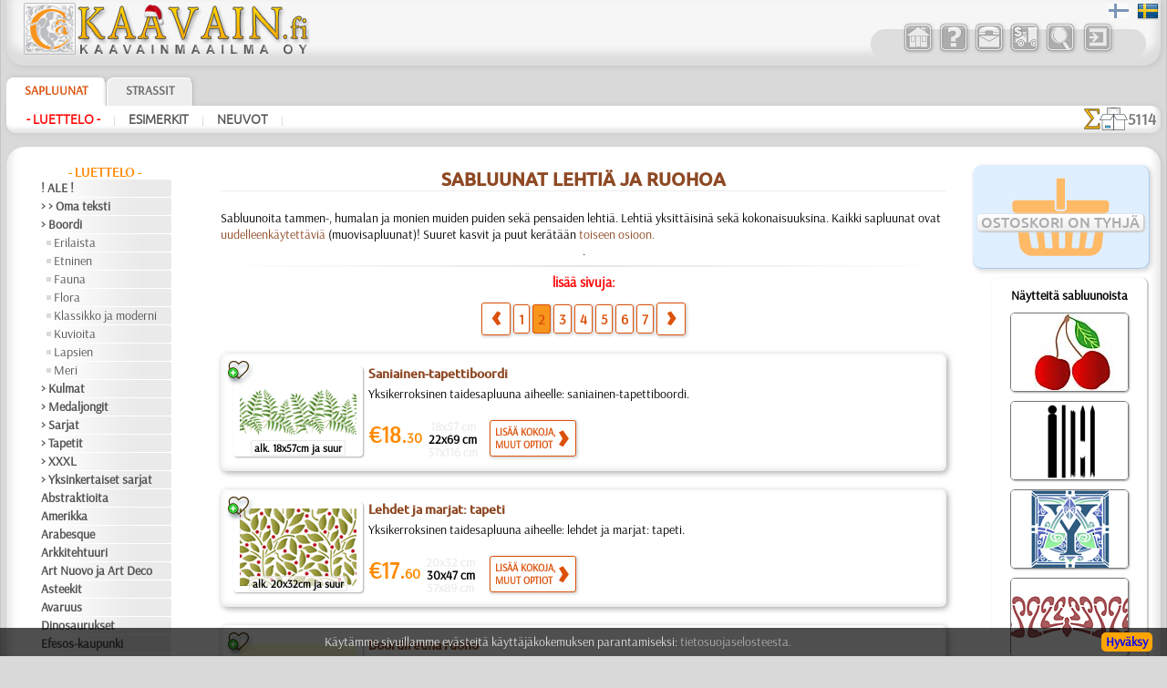

--- FILE ---
content_type: text/html; charset=UTF-8
request_url: https://www.kaavain.fi/?id=64&next_page=15
body_size: 14789
content:


<!DOCTYPE HTML PUBLIC "-//W3C//DTD HTML 4.01 Transitional//EN" "http://www.w3.org/TR/html4/loose.dtd">
<HTML lang="fi" style="overflow-y: scroll;">
<HEAD>
<META http-equiv="Content-Type" content="text/html; charset=utf-8">
<meta name="viewport" content="width=device-width, initial-scale=1, user-scalable=0">
<TITLE>Sivu 2, Sabluunat lehtiä ja ruohoa | sabluunoiden malleja kokoelma | sabluunat koristeluun Suomessa toimituksella</TITLE>


<style type='text/css'>
.bigsym {
	font-family:Ubuntu-M, sans-serif;
	font-size: 2em;
	line-height: 0;
	vertical-align: baseline;
	position: relative;
	top: 0.1em;
	margin: 0 3px 0 3px;
}
.lar:before {
	content:'\2039';
}
.dlar:before {
	content:'\2039\2039';
}
.rar:after {
	content:'\203A';
}
.drar:after {
	content:'\203A\203A';
}
</style>
<link rel='apple-touch-icon' sizes='180x180' href='/favi/3/apple-touch-icon.png'>
<link rel='icon' type='image/png' sizes='32x32' href='/favi/3/favicon-32x32.png'>
<link rel='icon' type='image/png' sizes='16x16' href='/favi/3/favicon-16x16.png'>
<link rel='manifest' href='/favi/3/site.webmanifest'>
<link rel='mask-icon' href='/favi/3/safari-pinned-tab.svg' color='#5bbad5'>
<link rel='shortcut icon' href='/favi/3/favicon.ico'>
<meta name='msapplication-TileColor' content='#da532c'>
<meta name='msapplication-config' content='/favi/3/browserconfig.xml'>
<meta name='theme-color' content='#ffffff'>
<META HTTP-EQUIV='Content-language' content ='fi'>
<link rel='sitemap' type='application/xml' title='Sitemap' href='/sitemap_3.xml'>


<link rel='canonical' href='https://www.kaavain.fi/?id=64&next_page=15'>
<link rel='alternate' hreflang='sv-SE' href='https://www.schablonhuset.se/?id=64&next_page=15'>



<meta name='description' content='Sivu 2, Sabluunoita tammen-, humalan ja monien muiden puiden sekä pensaiden lehtiä. Lehtiä yksittäisinä sekä kokonaisuuksina.  toimitus - koko Suomi'><meta name='keywords' content='kaavain, sabluuna, sabloni, sabluunat, sapluuni, malline, kaavalevy, luotta, malli, taiteellinen, taidekaavain, koristekaavain, koristelukaavain, koristelutyöt, talon sisätyöt, koristelu, tapetit, seinäpaperit, maalaus, sisustus, muuri, seinä, luette'>
<meta name='RESOURCE-TYPE' content='Document'>
<meta name='COPYRIGHT' content='KAAVAINMAAILMA OY'>
<meta name='OWNER' content='Konsta A., Natali M.'>
<meta name='CREATED' content='Alexander Klimushin - alpi.plus@gmail.com'>
<meta name='ADDRESS' content='Lahti, Suomi'>
<base href='https://www.kaavain.fi/'>
<link href='/includes/design/3/work_shop2.css?version=112' type='text/css' rel='stylesheet'>
<link href='/includes/design/3/superfish.css?version=7' type='text/css' rel='stylesheet'>
<link href='/includes/design/3/work_content.css?version=30' type='text/css' rel='stylesheet'>
<link href='/java/ui/css/ui-lightness/jquery-ui-1.8.6.custom.css' rel='stylesheet' type='text/css'>
	<script src='/java/jquery-1.7.2.min.js'></script>
	<script src='/java/jquery.form.js'></script>
	<script src='/java/superclick.js'></script>
	<script src='/java/ui/js/jquery-ui-1.8.6.custom.min.js'></script>
	<script src='/java/tooltip_ajax.js'></script>
	<script src='/java/kaavain.js'></script>
</head>

<body onLoad="status=document.lastModified">
	<div class="selectorLang" style="position:absolute;right:4px;z-index:999;"><span style='padding:0 4px 0;opacity:0.5;'><img src='/images/flags/fis.png' height='24' width='24' alt='Suomeksi' title='Suomeksi'></span><span style='padding:0 4px 0;'><a href='?id=64&next_page=15&lang=se'><img src='/images/flags/se.png' height='24' width='24' alt='På svenska' title='På svenska'></a></span></div>
<div id='tooltip'></div>
<div id='translateDiv' title='Se vaihtoehto, joka on parempi.'></div>

<center>
	
<script>
	$(document).ready(function(){
		var data = 'fun=basketView&id=64&next_page=15';
		$('#basketView1, #basketView2, #basketGo, #buttonBasket_header').click(function(){ // переходим к большой корзине
			$('#basketView1, #basketView2').css('pointer-events', 'none');
			$('#basketView1').css('opacity', '0.2');
			$('#basketView1').css('animation', 'none'); 
			$.ajax({
				type: 'POST',
				url: '/includes/modules/modul_basketFull.php',
				data: data,
				success: function(html) {
					$('#content').html(html);
				}
			});
			document.getElementById('content').scrollIntoView({behavior: 'smooth'});
		});
		var width_1 = $(window).width();
		$(window).resize(function(){ // если происходит изменение окна
			var width_resize = $(window).width();
			if (width_1 > 800 && width_resize <= 820) {
				window.location.reload();
			}
		});
		return false;
	});
</script>

<!-- Маленькая кнопочка корзины -->
<div style="display:none;">
<span id="basketGo" class="butcn ico" style="pointer-events: none;cursor: initial;opacity: 0.2;">K</span>
</div>

<!-- Шапка -->
<div class="new_header">
<header>
	<div class="new_header_left">
		<div class="new_logo">
			<a href="?lang=fi" title="Stensiilikauppa - kotisivu">
				<img src="/includes/design/3/im/logo/3/logo_ny.png" style="max-width:100%; height:57px; width:318px;" border="0">
			</a>
		</div>
				<div class="new_top_navigator_left">
			<div class="new_top_navigator_back">
				<div class="new_top_navigator_buttons">
					<a id='navtop_1' href='?id=1&lang=fi' title='Kauppa'><img src='/includes/design/3/im_buttons/free/home.png' border=0 width=36 height=36 alt='Kauppa' class='a20' onmouseover="this.className='a100';" onmouseout="this.className='a20';"></a><a id='navtop_40' href='?id=40&lang=fi' title='Vastauksia'><img src='/includes/design/3/im_buttons/free/help.png' border=0 width=36 height=36 alt='Vastauksia' class='a20' onmouseover="this.className='a100';" onmouseout="this.className='a20';"></a><a id='navtop_41' href='?id=41&lang=fi' title='Yhteyttä'><img src='/includes/design/3/im_buttons/free/contacts.png' border=0 width=36 height=36 alt='Yhteyttä' class='a20' onmouseover="this.className='a100';" onmouseout="this.className='a20';"></a><a id='navtop_43' href='?id=43&lang=fi' title='Maksu'><img src='/includes/design/3/im_buttons/free/auto.png' border=0 width=36 height=36 alt='Maksu' class='a20' onmouseover="this.className='a100';" onmouseout="this.className='a20';"></a><a id='navtop_377' href='?id=377&lang=fi' title='Haku'><img src='/includes/design/3/im_buttons/free/find.png' border=0 width=36 height=36 alt='Haku' class='a20' onmouseover="this.className='a100';" onmouseout="this.className='a20';"></a>					<span id="buttonLogin"><script type='text/javascript'>
		$(document).ready(function(){
			$('.button_input').click(function(){
				$.ajax({
					type: 'POST',
					url: '/includes/modules/modul_input.php',
					success: function(html) {
						$('#content').html(html);
					}
				});
			});
		return false;
		});
	</script><a style='cursor: pointer;' title='sisään'><img src='/includes/design/3/im_buttons/free/input.png' width='36' height='36' border=0 alt='sisään' class='a20 button_input' onmouseover="this.className='a100';" onmouseout="this.className='a20';"></a></span>
					<div id="buttonBasket_header" title="Ostoskorissa tuote" style="width: 64px; background: url(/includes/design/3/im_buttons/free/2basket2wne1.png);">
						<div class="numbas" id="basketMobNumAll"></div>
					</div>
				</div>
			</div>	
		</div>
	</div>
	
	<div class="new_top_navigator">
				<div class="new_top_navigator_back">
			<div class="new_top_navigator_buttons">
				<a id='navtop_1' href='?id=1&lang=fi' title='Kauppa'><img src='/includes/design/3/im_buttons/free/home.png' border=0 width=36 height=36 alt='Kauppa' class='a20' onmouseover="this.className='a100';" onmouseout="this.className='a20';"></a><a id='navtop_40' href='?id=40&lang=fi' title='Vastauksia'><img src='/includes/design/3/im_buttons/free/help.png' border=0 width=36 height=36 alt='Vastauksia' class='a20' onmouseover="this.className='a100';" onmouseout="this.className='a20';"></a><a id='navtop_41' href='?id=41&lang=fi' title='Yhteyttä'><img src='/includes/design/3/im_buttons/free/contacts.png' border=0 width=36 height=36 alt='Yhteyttä' class='a20' onmouseover="this.className='a100';" onmouseout="this.className='a20';"></a><a id='navtop_43' href='?id=43&lang=fi' title='Maksu'><img src='/includes/design/3/im_buttons/free/auto.png' border=0 width=36 height=36 alt='Maksu' class='a20' onmouseover="this.className='a100';" onmouseout="this.className='a20';"></a><a id='navtop_377' href='?id=377&lang=fi' title='Haku'><img src='/includes/design/3/im_buttons/free/find.png' border=0 width=36 height=36 alt='Haku' class='a20' onmouseover="this.className='a100';" onmouseout="this.className='a20';"></a>				<span id="buttonLogin" style="display:inline-block; min-width:39px;"><script type='text/javascript'>
		$(document).ready(function(){
			$('.button_input').click(function(){
				$.ajax({
					type: 'POST',
					url: '/includes/modules/modul_input.php',
					success: function(html) {
						$('#content').html(html);
					}
				});
			});
		return false;
		});
	</script><a style='cursor: pointer;' title='sisään'><img src='/includes/design/3/im_buttons/free/input.png' width='36' height='36' border=0 alt='sisään' class='a20 button_input' onmouseover="this.className='a100';" onmouseout="this.className='a20';"></a></span>
			</div>
		</div>	
	</div>
</header>
</div>


<!-- Горизонтальный навигатор -->				
<div class="new_mid_menu">
<nav>
	<!-- первый уровень горизонтального навигатора -->
	<div class="new_mid_menu_level1" style="max-height:40px;">
	<div id="wishlist" class="wlbut" style="display:none;"><a href="/?fun=wishlist&nextPageSearch=%2F%3Fid%3D64%26next_page%3D15"><img src="im/heartgowl.svg" width=28 height=25 style='margin:2px;animation: blinkingText 3s infinite;'><span id="wlcount" style="position: absolute; top: -5px; left: -10px; padding: 3px; border-radius: 12px; width: 14px; height: 14px; display: flex; justify-content: center; align-items: center; font-size: 13px; line-height: 15px; font-weight: 800; background-color: #258700; color: #fff;box-shadow: 1px 1px 3px rgba(34, 60, 80, 0.5);">0</span></a></div>
			
		<div class="new_nav_top_a">
			<a href="?id=2&lang=fi" title="Sabloona  - on kuvio joka on leikattu taipuisaan mallilevyyn. SAPLUUNALLA voitte koristella vaikka mitä , huonekalujen, seiniä, kattoja, verhoja, mitä tahansa. Sapluunalla, voitte piirtää pienen kuvion lapsen esiliinaan, koristemaalaus">
				Sapluunat			</a>
		</div>

		
		<div class="new_nav_top">
			<a href="?id=4&lang=fi" title="STRASSIT-jaksossa te löydätte ei ainoastaan lasista valmistettuja tuotteita vaan erilaisia pienia kauneita ”paljetteja” metallista tai keramiikasta termoliiman krroksen kanssa, jotka kiinnitetään kankaalle, puulle ja muille pinnoille tavallisen si">
				Strassit			</a>
		</div>

					<!--td width=100% background="/includes/design//im/new_nav/back-top1.png" align="right">
				<div id="welcome" style="width: 290px; text-align: left; color: #ffffff; font-weight: bold; font-style: italic;">
									</div>
			</td-->
	</div>
	
	<script>
		$(document).ready(function() {
									
			$('#catalog_menu').superclick({
		onShow: function() {
		// keep off screen momentarily
		$(this).css('top','-1000px');

		// calculate position of submenu
		var winWidth = $(window).width();
		var outerWidth = $(this).outerWidth();
		var rightEdge = $(this).offset().left + outerWidth;
		// if difference is greater than zero, then add class to menu item
		if( rightEdge > winWidth ) {
			$(this).addClass('submenu--right');
		}
		// remove top value so menu appears
		$(this).css('top','');
		},
		onHide: function() {
		$(this).removeClass('submenu--right');
		}
			});
			setTimeout(function(){
				$('.level_4').css('display', 'none');
			}, 3000);
			
		});
	</script>

		<div id="catalog_menu_place">
		
			<ul id='catalog_menu' class='sf-menu level_0' style='position: absolute;'>
				<li><a href='?id=5&lang=fi'>- Luettelo -</a>
			<ul class='level_3'>
				<li><a href='?id=412&lang=fi'>! ALE !</a>
				</li>
				<li><a href='?id=352&lang=fi'>> > Oma teksti</a>
				</li>
				<li><a href='?id=438&lang=fi'>> Boordi</a>
			<ul class='level_4'>
				<li><a href='?id=451&lang=fi'>Erilaista</a>
				</li>
				<li><a href='?id=439&lang=fi'>Etninen</a>
				</li>
				<li><a href='?id=443&lang=fi'>Fauna</a>
				</li>
				<li><a href='?id=449&lang=fi'>Flora</a>
				</li>
				<li><a href='?id=444&lang=fi'>Klassikko ja moderni</a>
				</li>
				<li><a href='?id=448&lang=fi'>Kuvioita</a>
				</li>
				<li><a href='?id=441&lang=fi'>Lapsien</a>
				</li>
				<li><a href='?id=446&lang=fi'>Meri</a>
				</li>
			</ul>
				</li>
				<li><a href='?id=365&lang=fi'>> Kulmat</a>
				</li>
				<li><a href='?id=403&lang=fi'>> Medaljongit</a>
				</li>
				<li><a href='?id=366&lang=fi'>> Sarjat</a>
				</li>
				<li><a href='?id=147&lang=fi'>> Tapetit</a>
				</li>
				<li><a href='?id=405&lang=fi'>> XXXL</a>
				</li>
				<li><a href='?id=592&lang=fi'>> Yksinkertaiset sarjat</a>
				</li>
				<li><a href='?id=514&lang=fi'>Abstraktioita</a>
				</li>
				<li><a href='?id=46&lang=fi'>Amerikka</a>
				</li>
				<li><a href='?id=357&lang=fi'>Arabesque</a>
				</li>
				<li><a href='?id=48&lang=fi'>Arkkitehtuuri</a>
				</li>
				<li><a href='?id=47&lang=fi'>Art Nuovo ja Art Deco</a>
				</li>
				<li><a href='?id=49&lang=fi'>Asteekit</a>
				</li>
				<li><a href='?id=62&lang=fi'>Avaruus</a>
				</li>
				<li><a href='?id=55&lang=fi'>Dinosaurukset</a>
				</li>
				<li><a href='?id=79&lang=fi'>Efesos-kaupunki</a>
				</li>
				<li><a href='?id=57&lang=fi'>Egypti</a>
				</li>
				<li><a href='?id=58&lang=fi'>Eläimet</a>
				</li>
				<li><a href='?id=378&lang=fi'>Ennen Kolumbusta</a>
				</li>
				<li><a href='?id=457&lang=fi'>Esineet</a>
				</li>
				<li><a href='?id=44&lang=fi'>Fantasia</a>
				</li>
				<li><a href='?id=64&lang=fi'>Harsuuntuminen</a>
				</li>
				<li><a href='?id=77&lang=fi'>Hedelmät</a>
				</li>
				<li><a href='?id=389&lang=fi'>Hohloma</a>
				</li>
				<li><a href='?id=511&lang=fi'>Hymiöt</a>
				</li>
				<li><a href='?id=72&lang=fi'>Hyönteiset</a>
				</li>
				<li><a href='?id=409&lang=fi'>Intia</a>
				</li>
				<li><a href='?id=51&lang=fi'>Itä</a>
				</li>
				<li><a href='?id=383&lang=fi'>Juhlat</a>
			<ul class='level_4'>
				<li><a href='?id=384&lang=fi'>Halloween</a>
				</li>
				<li><a href='?id=385&lang=fi'>Joulu</a>
				</li>
				<li><a href='?id=572&lang=fi'>Pääsiäinen</a>
				</li>
			</ul>
				</li>
				<li><a href='?id=76&lang=fi'>Keijukaiset</a>
				</li>
				<li><a href='?id=436&lang=fi'>Keittiö</a>
				</li>
				<li><a href='?id=59&lang=fi'>Keltit</a>
				</li>
				<li><a href='?id=73&lang=fi'>Keskiajat</a>
				</li>
				<li><a href='?id=60&lang=fi'>Klassikko</a>
				</li>
				<li><a href='?id=61&lang=fi'>Koralliriutta</a>
				</li>
				<li><a href='?id=52&lang=fi'>Kreikka</a>
				</li>
				<li><a href='?id=78&lang=fi'>Kukat</a>
				</li>
				<li><a href='?id=74&lang=fi'>Kulkuvälineet</a>
				</li>
				<li><a href='?id=75&lang=fi'>Kuviot</a>
				</li>
				<li><a href='?id=70&lang=fi'>Laatta ja mosaiikki</a>
				</li>
				<li><a href='?id=414&lang=fi'>Lapsuus</a>
			<ul class='level_4'>
				<li><a href='?id=423&lang=fi'>Alisa</a>
				</li>
				<li><a href='?id=417&lang=fi'>Elävä metsä</a>
				</li>
				<li><a href='?id=419&lang=fi'>Englantilaiset sadut</a>
				</li>
				<li><a href='?id=416&lang=fi'>Intiaanit</a>
				</li>
				<li><a href='?id=425&lang=fi'>Keijukaisten Linna</a>
				</li>
				<li><a href='?id=428&lang=fi'>Kuvioita</a>
				</li>
				<li><a href='?id=422&lang=fi'>Lapsukaiset</a>
				</li>
				<li><a href='?id=421&lang=fi'>Lelut</a>
				</li>
				<li><a href='?id=420&lang=fi'>Merirosvot</a>
				</li>
				<li><a href='?id=427&lang=fi'>Merisatu</a>
				</li>
				<li><a href='?id=426&lang=fi'>Metsäsatu</a>
				</li>
				<li><a href='?id=415&lang=fi'>Nalle Pooh</a>
				</li>
				<li><a href='?id=418&lang=fi'>Nooan arkki</a>
				</li>
				<li><a href='?id=424&lang=fi'>PikkuZOO</a>
				</li>
			</ul>
				</li>
				<li><a href='?id=63&lang=fi'>Latinos</a>
				</li>
				<li><a href='?id=45&lang=fi'>Lauseita ja kirjaimia</a>
				</li>
				<li><a href='?id=340&lang=fi'>Logot ja merkit</a>
				</li>
				<li><a href='?id=56&lang=fi'>Lohikäärmeet</a>
				</li>
				<li><a href='?id=65&lang=fi'>Meri</a>
				</li>
				<li><a href='?id=66&lang=fi'>Meri-illuusiot</a>
				</li>
				<li><a href='?id=355&lang=fi'>Musiikki ja tanssit</a>
				</li>
				<li><a href='?id=454&lang=fi'>Nauhat</a>
				</li>
				<li><a href='?id=69&lang=fi'>Olmecs</a>
				</li>
				<li><a href='?id=395&lang=fi'>Perhoset</a>
				</li>
				<li><a href='?id=574&lang=fi'>Perjantai 13</a>
				</li>
				<li><a href='?id=386&lang=fi'>Pitsit</a>
				</li>
				<li><a href='?id=53&lang=fi'>Puut</a>
				</li>
				<li><a href='?id=92&lang=fi'>Puutarha</a>
				</li>
				<li><a href='?id=380&lang=fi'>Renessanssi</a>
				</li>
				<li><a href='?id=71&lang=fi'>Ruusut</a>
				</li>
				<li><a href='?id=508&lang=fi'>Siluetit</a>
				</li>
				<li><a href='?id=513&lang=fi'>Slaavilaiset</a>
				</li>
				<li><a href='?id=68&lang=fi'>Taivas</a>
				</li>
				<li><a href='?id=152&lang=fi'>Talvi</a>
				</li>
				<li><a href='?id=50&lang=fi'>Vesimaailmaa</a>
				</li>
				<li><a href='?id=165&lang=fi'>Viidakko</a>
				</li>
				<li><a href='?id=622&lang=fi'>Viikingit</a>
				</li>
				<li><a href='?id=67&lang=fi'>Vuosisatojen perintöä</a>
				</li>
				<li><a href='?id=190&lang=fi'>Zodiakki</a>
				</li>
				<li><a href='?id=610&lang=fi'>[TUKKUOSASTO]</a>
			<ul class='level_4'>
				<li><a href='?id=614&lang=fi'>[BOORDINAUHA]</a>
				</li>
				<li><a href='?id=616&lang=fi'>[ELÄIMET]</a>
				</li>
				<li><a href='?id=620&lang=fi'>[ETNISET]</a>
				</li>
				<li><a href='?id=617&lang=fi'>[KASVIT]</a>
				</li>
				<li><a href='?id=619&lang=fi'>[KUVIOT]</a>
				</li>
				<li><a href='?id=615&lang=fi'>[LAPSUUS]</a>
				</li>
				<li><a href='?id=621&lang=fi'>[MUUT]</a>
				</li>
				<li><a href='?id=618&lang=fi'>[TEKSTIT]</a>
				</li>
			</ul>
				</li>
				<li><a href='?id=382&lang=fi'>❧ Omat sabluunat</a>
				</li>
			</ul>
				</li>
				<li><a href='?id=6&lang=fi'>Esimerkit</a>
			<ul class='level_3'>
				<li><a href='?id=97&lang=fi'>ajoneuvot</a>
				</li>
				<li><a href='?id=116&lang=fi'>astiasto</a>
				</li>
				<li><a href='?id=96&lang=fi'>Huonekalut</a>
				</li>
				<li><a href='?id=404&lang=fi'>kaavainsarja</a>
				</li>
				<li><a href='?id=163&lang=fi'>laatta</a>
				</li>
				<li><a href='?id=117&lang=fi'>lasi</a>
				</li>
				<li><a href='?id=95&lang=fi'>lastenhuoneet</a>
				</li>
				<li><a href='?id=93&lang=fi'>liikkeet</a>
				</li>
				<li><a href='?id=363&lang=fi'>muu</a>
				</li>
				<li><a href='?id=94&lang=fi'>talo ja mökki</a>
				</li>
				<li><a href='?id=168&lang=fi'>vaatteet & kangas</a>
				</li>
			</ul>
				</li>
				<li><a href='?id=9&lang=fi'>Neuvot</a>
			<ul class='level_3'>
				<li><a href='?id=578&lang=fi'>> Lyhyt ohje</a>
				</li>
				<li><a href='?id=605&lang=fi'>Horisontit</a>
				</li>
				<li><a href='?id=583&lang=fi'>Huonekalujen maalaus</a>
				</li>
				<li><a href='?id=591&lang=fi'>Kaavioiden puhdistaminen</a>
				</li>
				<li><a href='?id=593&lang=fi'>Kankaanpainanta</a>
				</li>
				<li><a href='?id=584&lang=fi'>Kohokaavain</a>
				</li>
				<li><a href='?id=601&lang=fi'>Kohokuvio</a>
				</li>
				<li><a href='?id=582&lang=fi'>Kulmat</a>
				</li>
				<li><a href='?id=602&lang=fi'>Perussäännöt</a>
				</li>
				<li><a href='?id=603&lang=fi'>Porttien koriste</a>
				</li>
				<li><a href='?id=597&lang=fi'>Video:Joulukortti</a>
				</li>
				<li><a href='?id=580&lang=fi'>Video:Maalaus rulla</a>
				</li>
				<li><a href='?id=579&lang=fi'>Video:Useita kerroksia</a>
				</li>
			</ul>
				</li>
			</ul>	</div>
		

	<!-- второй уровень горизонтального навигатора и новинок -->
	<div class="new_mid_menu_level2">
		
				<div class="new_mid_menu_level2_block">
			<a href='?id=5&lang=fi' class=menu_mid_active title='Sabluunaluettelo - kaikki osat' style='min-height: 19px; white-space: nowrap;'>- Luettelo -</a><span class=head_menu_mid_sep>&nbsp;&nbsp;|&nbsp;&nbsp;</span><a href='?id=6&lang=fi' class=menu_mid title='Esimerkkejä maalaus-sapluunan käytöstä' style='min-height: 19px; white-space: nowrap;'>Esimerkit</a><span class=head_menu_mid_sep>&nbsp;&nbsp;|&nbsp;&nbsp;</span><a href='?id=9&lang=fi' class=menu_mid title='Sablonimaalaus on helpompaa kuin arvaatkaan!' style='min-height: 19px; white-space: nowrap;'>Neuvot</a><span class=head_menu_mid_sep>&nbsp;&nbsp;|&nbsp;&nbsp;</span>		</div>
		
		<div id="items_new_block" style="float: right; border: 0px solid #ff0000;">
					<!-- вывод новинок -->
			<div style="position: relative;float: left;display: flex;align-items: center;gap: 3px;padding: 2px 5px 0px 0px;">
				<div style="height: 25px;"><img src='/images/sigmaall.svg' height=100% width=auto></div> <div class="new_items_all">5114</div>
			</div>
			<div style="text-align: right;padding-right: 12px;height:28px;align-items: center;gap: 3px;display:none;">
				<div style='height:20px;'><img src='/images/justnew.svg' height=100% width=auto></div>
				<div>
					<a href='?fun=new_items_days&lang=fi' class=new_items_days>30 pv: 0</a>									</div>
			</div>
				</div>
	</div>
</nav>
</div>

<!-- Основное поле содержимого -->
<div class="colls_main">
	<!-- Левая колонка -->
	<div class="col_left">
		<nav>
		<div class='new_header_menu'><a href='?id=5&lang=fi' class=header_menu>- Luettelo -</a></div>
<div style='width:183px;'>
	<div style='width:140px;text-align:left;margin-bottom:1px;'>
		<span style='display:block;overflow:hidden;min-height:19px;' class=menu_left><a href='?id=412&lang=fi' class=menu_left title='Alennusmyynti' style='min-height: 19px; white-space: nowrap;'>! ALE !</a>
		</span>
	</div>
	<div style='width:140px;text-align:left;margin-bottom:1px;'>
		<span style='display:block;overflow:hidden;min-height:19px;' class=menu_left><a href='?id=352&lang=fi' class=menu_left title='Sablonki omalla tekstillä' style='min-height: 19px; white-space: nowrap;'>> > Oma teksti</a>
		</span>
	</div>
	<div style='width:140px;text-align:left;margin-bottom:1px;'>
		<span style='display:block;overflow:hidden;min-height:19px;' class=menu_left><a href='?id=438&lang=fi' class=menu_left title='Tapettiboordit-sabluunat' style='min-height: 19px; white-space: nowrap;'>> Boordi</a>
		</span>
	</div>
	<div style='width:134px;text-align:left;margin-bottom:1px;'>
		<span style='display:block;overflow:hidden;min-height:19px;' class=menu_left_2><img src=/includes/design/3/im/dot.gif align=left width=5 height=5 style="margin-top: 7px;"><a href='?id=451&lang=fi' class=menu_left_2 title='Erilaista tapettiboordi' style='min-height: 19px; white-space: nowrap;'>Erilaista</a>
		</span>
	</div>
	<div style='width:134px;text-align:left;margin-bottom:1px;'>
		<span style='display:block;overflow:hidden;min-height:19px;' class=menu_left_2><img src=/includes/design/3/im/dot.gif align=left width=5 height=5 style="margin-top: 7px;"><a href='?id=439&lang=fi' class=menu_left_2 title='Etninen kuvioboordi' style='min-height: 19px; white-space: nowrap;'>Etninen</a>
		</span>
	</div>
	<div style='width:134px;text-align:left;margin-bottom:1px;'>
		<span style='display:block;overflow:hidden;min-height:19px;' class=menu_left_2><img src=/includes/design/3/im/dot.gif align=left width=5 height=5 style="margin-top: 7px;"><a href='?id=443&lang=fi' class=menu_left_2 title='Eläin- ja lintutapettiboordi' style='min-height: 19px; white-space: nowrap;'>Fauna</a>
		</span>
	</div>
	<div style='width:134px;text-align:left;margin-bottom:1px;'>
		<span style='display:block;overflow:hidden;min-height:19px;' class=menu_left_2><img src=/includes/design/3/im/dot.gif align=left width=5 height=5 style="margin-top: 7px;"><a href='?id=449&lang=fi' class=menu_left_2 title='Kukkatapettiboordi' style='min-height: 19px; white-space: nowrap;'>Flora</a>
		</span>
	</div>
	<div style='width:134px;text-align:left;margin-bottom:1px;'>
		<span style='display:block;overflow:hidden;min-height:19px;' class=menu_left_2><img src=/includes/design/3/im/dot.gif align=left width=5 height=5 style="margin-top: 7px;"><a href='?id=444&lang=fi' class=menu_left_2 title='Klassiset tapettiboordi' style='min-height: 19px; white-space: nowrap;'>Klassikko ja moderni</a>
		</span>
	</div>
	<div style='width:134px;text-align:left;margin-bottom:1px;'>
		<span style='display:block;overflow:hidden;min-height:19px;' class=menu_left_2><img src=/includes/design/3/im/dot.gif align=left width=5 height=5 style="margin-top: 7px;"><a href='?id=448&lang=fi' class=menu_left_2 title='Kuvioita tapettiboordi' style='min-height: 19px; white-space: nowrap;'>Kuvioita</a>
		</span>
	</div>
	<div style='width:134px;text-align:left;margin-bottom:1px;'>
		<span style='display:block;overflow:hidden;min-height:19px;' class=menu_left_2><img src=/includes/design/3/im/dot.gif align=left width=5 height=5 style="margin-top: 7px;"><a href='?id=441&lang=fi' class=menu_left_2 title='Lasten tapetti boordi' style='min-height: 19px; white-space: nowrap;'>Lapsien</a>
		</span>
	</div>
	<div style='width:134px;text-align:left;margin-bottom:1px;'>
		<span style='display:block;overflow:hidden;min-height:19px;' class=menu_left_2><img src=/includes/design/3/im/dot.gif align=left width=5 height=5 style="margin-top: 7px;"><a href='?id=446&lang=fi' class=menu_left_2 title='Merellä tapettiboordi' style='min-height: 19px; white-space: nowrap;'>Meri</a>
		</span>
	</div>
	<div style='width:140px;text-align:left;margin-bottom:1px;'>
		<span style='display:block;overflow:hidden;min-height:19px;' class=menu_left><a href='?id=365&lang=fi' class=menu_left title='Kulma malleja sapluunat' style='min-height: 19px; white-space: nowrap;'>> Kulmat</a>
		</span>
	</div>
	<div style='width:140px;text-align:left;margin-bottom:1px;'>
		<span style='display:block;overflow:hidden;min-height:19px;' class=menu_left><a href='?id=403&lang=fi' class=menu_left title='Sapluunat pyöreillä koristeilla' style='min-height: 19px; white-space: nowrap;'>> Medaljongit</a>
		</span>
	</div>
	<div style='width:140px;text-align:left;margin-bottom:1px;'>
		<span style='display:block;overflow:hidden;min-height:19px;' class=menu_left><a href='?id=366&lang=fi' class=menu_left title='Sarjat sablonit' style='min-height: 19px; white-space: nowrap;'>> Sarjat</a>
		</span>
	</div>
	<div style='width:140px;text-align:left;margin-bottom:1px;'>
		<span style='display:block;overflow:hidden;min-height:19px;' class=menu_left><a href='?id=147&lang=fi' class=menu_left title='Tapettien käytettävät sapluunat' style='min-height: 19px; white-space: nowrap;'>> Tapetit</a>
		</span>
	</div>
	<div style='width:140px;text-align:left;margin-bottom:1px;'>
		<span style='display:block;overflow:hidden;min-height:19px;' class=menu_left><a href='?id=405&lang=fi' class=menu_left title='Isoja sabluunamalleja' style='min-height: 19px; white-space: nowrap;'>> XXXL</a>
		</span>
	</div>
	<div style='width:140px;text-align:left;margin-bottom:1px;'>
		<span style='display:block;overflow:hidden;min-height:19px;' class=menu_left><a href='?id=592&lang=fi' class=menu_left title='Pienet sabloonat - pelkkiä kuvioita' style='min-height: 19px; white-space: nowrap;'>> Yksinkertaiset sarjat</a>
		</span>
	</div>
	<div style='width:140px;text-align:left;margin-bottom:1px;'>
		<span style='display:block;overflow:hidden;min-height:19px;' class=menu_left><a href='?id=514&lang=fi' class=menu_left title='Sablonit abstrakteilla kuvioilla' style='min-height: 19px; white-space: nowrap;'>Abstraktioita</a>
		</span>
	</div>
	<div style='width:140px;text-align:left;margin-bottom:1px;'>
		<span style='display:block;overflow:hidden;min-height:19px;' class=menu_left><a href='?id=46&lang=fi' class=menu_left title='Amerikka sapluunat' style='min-height: 19px; white-space: nowrap;'>Amerikka</a>
		</span>
	</div>
	<div style='width:140px;text-align:left;margin-bottom:1px;'>
		<span style='display:block;overflow:hidden;min-height:19px;' class=menu_left><a href='?id=357&lang=fi' class=menu_left title='Sablonit arabialaistyylisissä malleissa' style='min-height: 19px; white-space: nowrap;'>Arabesque</a>
		</span>
	</div>
	<div style='width:140px;text-align:left;margin-bottom:1px;'>
		<span style='display:block;overflow:hidden;min-height:19px;' class=menu_left><a href='?id=48&lang=fi' class=menu_left title='Sablonit maamerkkejä ja rakennuksia' style='min-height: 19px; white-space: nowrap;'>Arkkitehtuuri</a>
		</span>
	</div>
	<div style='width:140px;text-align:left;margin-bottom:1px;'>
		<span style='display:block;overflow:hidden;min-height:19px;' class=menu_left><a href='?id=47&lang=fi' class=menu_left title='Sabluunat moderniin tyyliin' style='min-height: 19px; white-space: nowrap;'>Art Nuovo ja Art Deco</a>
		</span>
	</div>
	<div style='width:140px;text-align:left;margin-bottom:1px;'>
		<span style='display:block;overflow:hidden;min-height:19px;' class=menu_left><a href='?id=49&lang=fi' class=menu_left title='Asteekkien ja Mayojen sabluunat' style='min-height: 19px; white-space: nowrap;'>Asteekit</a>
		</span>
	</div>
	<div style='width:140px;text-align:left;margin-bottom:1px;'>
		<span style='display:block;overflow:hidden;min-height:19px;' class=menu_left><a href='?id=62&lang=fi' class=menu_left title='Sablonit avaruuskohtauksia' style='min-height: 19px; white-space: nowrap;'>Avaruus</a>
		</span>
	</div>
	<div style='width:140px;text-align:left;margin-bottom:1px;'>
		<span style='display:block;overflow:hidden;min-height:19px;' class=menu_left><a href='?id=55&lang=fi' class=menu_left title='Sapluunat dinosauruksen piirtämiseen' style='min-height: 19px; white-space: nowrap;'>Dinosaurukset</a>
		</span>
	</div>
	<div style='width:140px;text-align:left;margin-bottom:1px;'>
		<span style='display:block;overflow:hidden;min-height:19px;' class=menu_left><a href='?id=79&lang=fi' class=menu_left title='Sablonit Efesoksen kaupungin kanssa' style='min-height: 19px; white-space: nowrap;'>Efesos-kaupunki</a>
		</span>
	</div>
	<div style='width:140px;text-align:left;margin-bottom:1px;'>
		<span style='display:block;overflow:hidden;min-height:19px;' class=menu_left><a href='?id=57&lang=fi' class=menu_left title='Sapluunat Egyptin taiteen kanssa' style='min-height: 19px; white-space: nowrap;'>Egypti</a>
		</span>
	</div>
	<div style='width:140px;text-align:left;margin-bottom:1px;'>
		<span style='display:block;overflow:hidden;min-height:19px;' class=menu_left><a href='?id=58&lang=fi' class=menu_left title='Eläinten maalaussapluunoita' style='min-height: 19px; white-space: nowrap;'>Eläimet</a>
		</span>
	</div>
	<div style='width:140px;text-align:left;margin-bottom:1px;'>
		<span style='display:block;overflow:hidden;min-height:19px;' class=menu_left><a href='?id=378&lang=fi' class=menu_left title='Ennenkolumbian taidesablonit' style='min-height: 19px; white-space: nowrap;'>Ennen Kolumbusta</a>
		</span>
	</div>
	<div style='width:140px;text-align:left;margin-bottom:1px;'>
		<span style='display:block;overflow:hidden;min-height:19px;' class=menu_left><a href='?id=457&lang=fi' class=menu_left title='Esineet sapluunat' style='min-height: 19px; white-space: nowrap;'>Esineet</a>
		</span>
	</div>
	<div style='width:140px;text-align:left;margin-bottom:1px;'>
		<span style='display:block;overflow:hidden;min-height:19px;' class=menu_left><a href='?id=44&lang=fi' class=menu_left title='Fantastinen sabluunat' style='min-height: 19px; white-space: nowrap;'>Fantasia</a>
		</span>
	</div>
	<div style='width:140px;text-align:left;margin-bottom:1px;'>
		<span style='display:block;overflow:hidden;min-height:19px;' class=menu_left><a href='?id=64&lang=fi' class=menu_left_active title='Sabluunat lehtiä ja ruohoa' style='min-height: 19px; white-space: nowrap;'>Harsuuntuminen</a>
		</span>
	</div>
	<div style='width:140px;text-align:left;margin-bottom:1px;'>
		<span style='display:block;overflow:hidden;min-height:19px;' class=menu_left><a href='?id=77&lang=fi' class=menu_left title='Hedelmät sabluunat' style='min-height: 19px; white-space: nowrap;'>Hedelmät</a>
		</span>
	</div>
	<div style='width:140px;text-align:left;margin-bottom:1px;'>
		<span style='display:block;overflow:hidden;min-height:19px;' class=menu_left><a href='?id=389&lang=fi' class=menu_left title='VENÄLÄISET KORISTEKUVIOT' style='min-height: 19px; white-space: nowrap;'>Hohloma</a>
		</span>
	</div>
	<div style='width:140px;text-align:left;margin-bottom:1px;'>
		<span style='display:block;overflow:hidden;min-height:19px;' class=menu_left><a href='?id=511&lang=fi' class=menu_left title='Sapluunat hymyillen' style='min-height: 19px; white-space: nowrap;'>Hymiöt</a>
		</span>
	</div>
	<div style='width:140px;text-align:left;margin-bottom:1px;'>
		<span style='display:block;overflow:hidden;min-height:19px;' class=menu_left><a href='?id=72&lang=fi' class=menu_left title='Hyönteissabluunat' style='min-height: 19px; white-space: nowrap;'>Hyönteiset</a>
		</span>
	</div>
	<div style='width:140px;text-align:left;margin-bottom:1px;'>
		<span style='display:block;overflow:hidden;min-height:19px;' class=menu_left><a href='?id=409&lang=fi' class=menu_left title='Sabluunat intialaisia motiiveja' style='min-height: 19px; white-space: nowrap;'>Intia</a>
		</span>
	</div>
	<div style='width:140px;text-align:left;margin-bottom:1px;'>
		<span style='display:block;overflow:hidden;min-height:19px;' class=menu_left><a href='?id=51&lang=fi' class=menu_left title='Itämaisilla kuvioilla sabloonat' style='min-height: 19px; white-space: nowrap;'>Itä</a>
		</span>
	</div>
	<div style='width:140px;text-align:left;margin-bottom:1px;'>
		<span style='display:block;overflow:hidden;min-height:19px;' class=menu_left><a href='?id=383&lang=fi' class=menu_left title='loma stensiilit' style='min-height: 19px; white-space: nowrap;'>Juhlat</a>
		</span>
	</div>
	<div style='width:134px;text-align:left;margin-bottom:1px;'>
		<span style='display:block;overflow:hidden;min-height:19px;' class=menu_left_2><img src=/includes/design/3/im/dot.gif align=left width=5 height=5 style="margin-top: 7px;"><a href='?id=384&lang=fi' class=menu_left_2 title='Halloween sablonit' style='min-height: 19px; white-space: nowrap;'>Halloween</a>
		</span>
	</div>
	<div style='width:134px;text-align:left;margin-bottom:1px;'>
		<span style='display:block;overflow:hidden;min-height:19px;' class=menu_left_2><img src=/includes/design/3/im/dot.gif align=left width=5 height=5 style="margin-top: 7px;"><a href='?id=385&lang=fi' class=menu_left_2 title='Joulu ja Uusi Vuosi' style='min-height: 19px; white-space: nowrap;'>Joulu</a>
		</span>
	</div>
	<div style='width:134px;text-align:left;margin-bottom:1px;'>
		<span style='display:block;overflow:hidden;min-height:19px;' class=menu_left_2><img src=/includes/design/3/im/dot.gif align=left width=5 height=5 style="margin-top: 7px;"><a href='?id=572&lang=fi' class=menu_left_2 title='Pääsiäinen sablonit' style='min-height: 19px; white-space: nowrap;'>Pääsiäinen</a>
		</span>
	</div>
	<div style='width:140px;text-align:left;margin-bottom:1px;'>
		<span style='display:block;overflow:hidden;min-height:19px;' class=menu_left><a href='?id=76&lang=fi' class=menu_left title='Tontut ja keijut sapluunat' style='min-height: 19px; white-space: nowrap;'>Keijukaiset</a>
		</span>
	</div>
	<div style='width:140px;text-align:left;margin-bottom:1px;'>
		<span style='display:block;overflow:hidden;min-height:19px;' class=menu_left><a href='?id=436&lang=fi' class=menu_left title='Keittiö stensiilit' style='min-height: 19px; white-space: nowrap;'>Keittiö</a>
		</span>
	</div>
	<div style='width:140px;text-align:left;margin-bottom:1px;'>
		<span style='display:block;overflow:hidden;min-height:19px;' class=menu_left><a href='?id=59&lang=fi' class=menu_left title='Keltit sablonit' style='min-height: 19px; white-space: nowrap;'>Keltit</a>
		</span>
	</div>
	<div style='width:140px;text-align:left;margin-bottom:1px;'>
		<span style='display:block;overflow:hidden;min-height:19px;' class=menu_left><a href='?id=73&lang=fi' class=menu_left title='Keskiaikainen sabluunat' style='min-height: 19px; white-space: nowrap;'>Keskiajat</a>
		</span>
	</div>
	<div style='width:140px;text-align:left;margin-bottom:1px;'>
		<span style='display:block;overflow:hidden;min-height:19px;' class=menu_left><a href='?id=60&lang=fi' class=menu_left title='Klassikko sabluunat' style='min-height: 19px; white-space: nowrap;'>Klassikko</a>
		</span>
	</div>
	<div style='width:140px;text-align:left;margin-bottom:1px;'>
		<span style='display:block;overflow:hidden;min-height:19px;' class=menu_left><a href='?id=61&lang=fi' class=menu_left title='Koralliriuttan sabluunat' style='min-height: 19px; white-space: nowrap;'>Koralliriutta</a>
		</span>
	</div>
	<div style='width:140px;text-align:left;margin-bottom:1px;'>
		<span style='display:block;overflow:hidden;min-height:19px;' class=menu_left><a href='?id=52&lang=fi' class=menu_left title='Kreikkaan sapluunat' style='min-height: 19px; white-space: nowrap;'>Kreikka</a>
		</span>
	</div>
	<div style='width:140px;text-align:left;margin-bottom:1px;'>
		<span style='display:block;overflow:hidden;min-height:19px;' class=menu_left><a href='?id=78&lang=fi' class=menu_left title='Sabluunat kukkien piirtämiseen' style='min-height: 19px; white-space: nowrap;'>Kukat</a>
		</span>
	</div>
	<div style='width:140px;text-align:left;margin-bottom:1px;'>
		<span style='display:block;overflow:hidden;min-height:19px;' class=menu_left><a href='?id=74&lang=fi' class=menu_left title='Kulkuvälineet sabluunat' style='min-height: 19px; white-space: nowrap;'>Kulkuvälineet</a>
		</span>
	</div>
	<div style='width:140px;text-align:left;margin-bottom:1px;'>
		<span style='display:block;overflow:hidden;min-height:19px;' class=menu_left><a href='?id=75&lang=fi' class=menu_left title='Sablonit eri motiiveilla' style='min-height: 19px; white-space: nowrap;'>Kuviot</a>
		</span>
	</div>
	<div style='width:140px;text-align:left;margin-bottom:1px;'>
		<span style='display:block;overflow:hidden;min-height:19px;' class=menu_left><a href='?id=70&lang=fi' class=menu_left title='Mosaiikki sabluunat' style='min-height: 19px; white-space: nowrap;'>Laatta ja mosaiikki</a>
		</span>
	</div>
	<div style='width:140px;text-align:left;margin-bottom:1px;'>
		<span style='display:block;overflow:hidden;min-height:19px;' class=menu_left><a href='?id=414&lang=fi' class=menu_left title='Lasten sabluunat' style='min-height: 19px; white-space: nowrap;'>Lapsuus</a>
		</span>
	</div>
	<div style='width:134px;text-align:left;margin-bottom:1px;'>
		<span style='display:block;overflow:hidden;min-height:19px;' class=menu_left_2><img src=/includes/design/3/im/dot.gif align=left width=5 height=5 style="margin-top: 7px;"><a href='?id=423&lang=fi' class=menu_left_2 title='Liisa Ihmemaassa sabluunoita' style='min-height: 19px; white-space: nowrap;'>Alisa</a>
		</span>
	</div>
	<div style='width:134px;text-align:left;margin-bottom:1px;'>
		<span style='display:block;overflow:hidden;min-height:19px;' class=menu_left_2><img src=/includes/design/3/im/dot.gif align=left width=5 height=5 style="margin-top: 7px;"><a href='?id=417&lang=fi' class=menu_left_2 title='Elävä metsä sablonit' style='min-height: 19px; white-space: nowrap;'>Elävä metsä</a>
		</span>
	</div>
	<div style='width:134px;text-align:left;margin-bottom:1px;'>
		<span style='display:block;overflow:hidden;min-height:19px;' class=menu_left_2><img src=/includes/design/3/im/dot.gif align=left width=5 height=5 style="margin-top: 7px;"><a href='?id=419&lang=fi' class=menu_left_2 title='Englantilaiset sadut sablonit' style='min-height: 19px; white-space: nowrap;'>Englantilaiset sadut</a>
		</span>
	</div>
	<div style='width:134px;text-align:left;margin-bottom:1px;'>
		<span style='display:block;overflow:hidden;min-height:19px;' class=menu_left_2><img src=/includes/design/3/im/dot.gif align=left width=5 height=5 style="margin-top: 7px;"><a href='?id=416&lang=fi' class=menu_left_2 title='Intiaanit sablonit' style='min-height: 19px; white-space: nowrap;'>Intiaanit</a>
		</span>
	</div>
	<div style='width:134px;text-align:left;margin-bottom:1px;'>
		<span style='display:block;overflow:hidden;min-height:19px;' class=menu_left_2><img src=/includes/design/3/im/dot.gif align=left width=5 height=5 style="margin-top: 7px;"><a href='?id=425&lang=fi' class=menu_left_2 title='Keijukaisten Linna sablonit' style='min-height: 19px; white-space: nowrap;'>Keijukaisten Linna</a>
		</span>
	</div>
	<div style='width:134px;text-align:left;margin-bottom:1px;'>
		<span style='display:block;overflow:hidden;min-height:19px;' class=menu_left_2><img src=/includes/design/3/im/dot.gif align=left width=5 height=5 style="margin-top: 7px;"><a href='?id=428&lang=fi' class=menu_left_2 title='Kuvioita sablonit' style='min-height: 19px; white-space: nowrap;'>Kuvioita</a>
		</span>
	</div>
	<div style='width:134px;text-align:left;margin-bottom:1px;'>
		<span style='display:block;overflow:hidden;min-height:19px;' class=menu_left_2><img src=/includes/design/3/im/dot.gif align=left width=5 height=5 style="margin-top: 7px;"><a href='?id=422&lang=fi' class=menu_left_2 title='Lapsukaiset sablonit' style='min-height: 19px; white-space: nowrap;'>Lapsukaiset</a>
		</span>
	</div>
	<div style='width:134px;text-align:left;margin-bottom:1px;'>
		<span style='display:block;overflow:hidden;min-height:19px;' class=menu_left_2><img src=/includes/design/3/im/dot.gif align=left width=5 height=5 style="margin-top: 7px;"><a href='?id=421&lang=fi' class=menu_left_2 title='Lelut sablonit' style='min-height: 19px; white-space: nowrap;'>Lelut</a>
		</span>
	</div>
	<div style='width:134px;text-align:left;margin-bottom:1px;'>
		<span style='display:block;overflow:hidden;min-height:19px;' class=menu_left_2><img src=/includes/design/3/im/dot.gif align=left width=5 height=5 style="margin-top: 7px;"><a href='?id=420&lang=fi' class=menu_left_2 title='Merirosvot sablonit' style='min-height: 19px; white-space: nowrap;'>Merirosvot</a>
		</span>
	</div>
	<div style='width:134px;text-align:left;margin-bottom:1px;'>
		<span style='display:block;overflow:hidden;min-height:19px;' class=menu_left_2><img src=/includes/design/3/im/dot.gif align=left width=5 height=5 style="margin-top: 7px;"><a href='?id=427&lang=fi' class=menu_left_2 title='Merisatu sablonit' style='min-height: 19px; white-space: nowrap;'>Merisatu</a>
		</span>
	</div>
	<div style='width:134px;text-align:left;margin-bottom:1px;'>
		<span style='display:block;overflow:hidden;min-height:19px;' class=menu_left_2><img src=/includes/design/3/im/dot.gif align=left width=5 height=5 style="margin-top: 7px;"><a href='?id=426&lang=fi' class=menu_left_2 title='Metsäsatu sablonit' style='min-height: 19px; white-space: nowrap;'>Metsäsatu</a>
		</span>
	</div>
	<div style='width:134px;text-align:left;margin-bottom:1px;'>
		<span style='display:block;overflow:hidden;min-height:19px;' class=menu_left_2><img src=/includes/design/3/im/dot.gif align=left width=5 height=5 style="margin-top: 7px;"><a href='?id=415&lang=fi' class=menu_left_2 title='Nalle Pooh sablonit' style='min-height: 19px; white-space: nowrap;'>Nalle Pooh</a>
		</span>
	</div>
	<div style='width:134px;text-align:left;margin-bottom:1px;'>
		<span style='display:block;overflow:hidden;min-height:19px;' class=menu_left_2><img src=/includes/design/3/im/dot.gif align=left width=5 height=5 style="margin-top: 7px;"><a href='?id=418&lang=fi' class=menu_left_2 title='Nooan arkki sablonit' style='min-height: 19px; white-space: nowrap;'>Nooan arkki</a>
		</span>
	</div>
	<div style='width:134px;text-align:left;margin-bottom:1px;'>
		<span style='display:block;overflow:hidden;min-height:19px;' class=menu_left_2><img src=/includes/design/3/im/dot.gif align=left width=5 height=5 style="margin-top: 7px;"><a href='?id=424&lang=fi' class=menu_left_2 title='PikkuZOO sablonit' style='min-height: 19px; white-space: nowrap;'>PikkuZOO</a>
		</span>
	</div>
	<div style='width:140px;text-align:left;margin-bottom:1px;'>
		<span style='display:block;overflow:hidden;min-height:19px;' class=menu_left><a href='?id=63&lang=fi' class=menu_left title='Latinos sapluunat' style='min-height: 19px; white-space: nowrap;'>Latinos</a>
		</span>
	</div>
	<div style='width:140px;text-align:left;margin-bottom:1px;'>
		<span style='display:block;overflow:hidden;min-height:19px;' class=menu_left><a href='?id=45&lang=fi' class=menu_left title='Kirjaimia, numeroita ja lauseita sabluunat' style='min-height: 19px; white-space: nowrap;'>Lauseita ja kirjaimia</a>
		</span>
	</div>
	<div style='width:140px;text-align:left;margin-bottom:1px;'>
		<span style='display:block;overflow:hidden;min-height:19px;' class=menu_left><a href='?id=340&lang=fi' class=menu_left title='Kaikenlaisten merkkien sabluunat' style='min-height: 19px; white-space: nowrap;'>Logot ja merkit</a>
		</span>
	</div>
	<div style='width:140px;text-align:left;margin-bottom:1px;'>
		<span style='display:block;overflow:hidden;min-height:19px;' class=menu_left><a href='?id=56&lang=fi' class=menu_left title='Lohikäärmet sabluunat' style='min-height: 19px; white-space: nowrap;'>Lohikäärmeet</a>
		</span>
	</div>
	<div style='width:140px;text-align:left;margin-bottom:1px;'>
		<span style='display:block;overflow:hidden;min-height:19px;' class=menu_left><a href='?id=65&lang=fi' class=menu_left title='Meren sabluunat' style='min-height: 19px; white-space: nowrap;'>Meri</a>
		</span>
	</div>
	<div style='width:140px;text-align:left;margin-bottom:1px;'>
		<span style='display:block;overflow:hidden;min-height:19px;' class=menu_left><a href='?id=66&lang=fi' class=menu_left title='meriillusiot sablonit' style='min-height: 19px; white-space: nowrap;'>Meri-illuusiot</a>
		</span>
	</div>
	<div style='width:140px;text-align:left;margin-bottom:1px;'>
		<span style='display:block;overflow:hidden;min-height:19px;' class=menu_left><a href='?id=355&lang=fi' class=menu_left title='Musiikki ja tanssit sabluunat' style='min-height: 19px; white-space: nowrap;'>Musiikki ja tanssit</a>
		</span>
	</div>
	<div style='width:140px;text-align:left;margin-bottom:1px;'>
		<span style='display:block;overflow:hidden;min-height:19px;' class=menu_left><a href='?id=454&lang=fi' class=menu_left title='Nauhat sabluunat' style='min-height: 19px; white-space: nowrap;'>Nauhat</a>
		</span>
	</div>
	<div style='width:140px;text-align:left;margin-bottom:1px;'>
		<span style='display:block;overflow:hidden;min-height:19px;' class=menu_left><a href='?id=69&lang=fi' class=menu_left title='Almekkien kivi-veistoksia kaavaimet' style='min-height: 19px; white-space: nowrap;'>Olmecs</a>
		</span>
	</div>
	<div style='width:140px;text-align:left;margin-bottom:1px;'>
		<span style='display:block;overflow:hidden;min-height:19px;' class=menu_left><a href='?id=395&lang=fi' class=menu_left title='Perhoset ja sudenkorennot sapluunat' style='min-height: 19px; white-space: nowrap;'>Perhoset</a>
		</span>
	</div>
	<div style='width:140px;text-align:left;margin-bottom:1px;'>
		<span style='display:block;overflow:hidden;min-height:19px;' class=menu_left><a href='?id=574&lang=fi' class=menu_left title='Perjantai 14 sablonit' style='min-height: 19px; white-space: nowrap;'>Perjantai 13</a>
		</span>
	</div>
	<div style='width:140px;text-align:left;margin-bottom:1px;'>
		<span style='display:block;overflow:hidden;min-height:19px;' class=menu_left><a href='?id=386&lang=fi' class=menu_left title='Pitsit sabluunat' style='min-height: 19px; white-space: nowrap;'>Pitsit</a>
		</span>
	</div>
	<div style='width:140px;text-align:left;margin-bottom:1px;'>
		<span style='display:block;overflow:hidden;min-height:19px;' class=menu_left><a href='?id=53&lang=fi' class=menu_left title='Sapluunat puiden piirtämiseen' style='min-height: 19px; white-space: nowrap;'>Puut</a>
		</span>
	</div>
	<div style='width:140px;text-align:left;margin-bottom:1px;'>
		<span style='display:block;overflow:hidden;min-height:19px;' class=menu_left><a href='?id=92&lang=fi' class=menu_left title='Puutarha sapluunat' style='min-height: 19px; white-space: nowrap;'>Puutarha</a>
		</span>
	</div>
	<div style='width:140px;text-align:left;margin-bottom:1px;'>
		<span style='display:block;overflow:hidden;min-height:19px;' class=menu_left><a href='?id=380&lang=fi' class=menu_left title='Renessanssi sabluunat' style='min-height: 19px; white-space: nowrap;'>Renessanssi</a>
		</span>
	</div>
	<div style='width:140px;text-align:left;margin-bottom:1px;'>
		<span style='display:block;overflow:hidden;min-height:19px;' class=menu_left><a href='?id=71&lang=fi' class=menu_left title='Ruusut sablonit' style='min-height: 19px; white-space: nowrap;'>Ruusut</a>
		</span>
	</div>
	<div style='width:140px;text-align:left;margin-bottom:1px;'>
		<span style='display:block;overflow:hidden;min-height:19px;' class=menu_left><a href='?id=508&lang=fi' class=menu_left title='Siluetit sabluunat' style='min-height: 19px; white-space: nowrap;'>Siluetit</a>
		</span>
	</div>
	<div style='width:140px;text-align:left;margin-bottom:1px;'>
		<span style='display:block;overflow:hidden;min-height:19px;' class=menu_left><a href='?id=513&lang=fi' class=menu_left title='Slaavilaiset kuviot sapluunat' style='min-height: 19px; white-space: nowrap;'>Slaavilaiset</a>
		</span>
	</div>
	<div style='width:140px;text-align:left;margin-bottom:1px;'>
		<span style='display:block;overflow:hidden;min-height:19px;' class=menu_left><a href='?id=68&lang=fi' class=menu_left title='Taivaaksen sabluunat' style='min-height: 19px; white-space: nowrap;'>Taivas</a>
		</span>
	</div>
	<div style='width:140px;text-align:left;margin-bottom:1px;'>
		<span style='display:block;overflow:hidden;min-height:19px;' class=menu_left><a href='?id=152&lang=fi' class=menu_left title='Talvi sapluunat' style='min-height: 19px; white-space: nowrap;'>Talvi</a>
		</span>
	</div>
	<div style='width:140px;text-align:left;margin-bottom:1px;'>
		<span style='display:block;overflow:hidden;min-height:19px;' class=menu_left><a href='?id=50&lang=fi' class=menu_left title='Vesimaailmaan sabluunat' style='min-height: 19px; white-space: nowrap;'>Vesimaailmaa</a>
		</span>
	</div>
	<div style='width:140px;text-align:left;margin-bottom:1px;'>
		<span style='display:block;overflow:hidden;min-height:19px;' class=menu_left><a href='?id=165&lang=fi' class=menu_left title='Viidakko-aiheiset sabluunat' style='min-height: 19px; white-space: nowrap;'>Viidakko</a>
		</span>
	</div>
	<div style='width:140px;text-align:left;margin-bottom:1px;'>
		<span style='display:block;overflow:hidden;min-height:19px;' class=menu_left><a href='?id=622&lang=fi' class=menu_left title='Kaavaimet aiheista varangit ja viikingit' style='min-height: 19px; white-space: nowrap;'>Viikingit</a>
		</span>
	</div>
	<div style='width:140px;text-align:left;margin-bottom:1px;'>
		<span style='display:block;overflow:hidden;min-height:19px;' class=menu_left><a href='?id=67&lang=fi' class=menu_left title='Historiallisten sabluunat' style='min-height: 19px; white-space: nowrap;'>Vuosisatojen perintöä</a>
		</span>
	</div>
	<div style='width:140px;text-align:left;margin-bottom:1px;'>
		<span style='display:block;overflow:hidden;min-height:19px;' class=menu_left><a href='?id=190&lang=fi' class=menu_left title='Zodiakki sapluunat' style='min-height: 19px; white-space: nowrap;'>Zodiakki</a>
		</span>
	</div>
	<div style='width:140px;text-align:left;margin-bottom:1px;'>
		<span style='display:block;overflow:hidden;min-height:19px;' class=menu_left><a href='?id=610&lang=fi' class=menu_left title='Kaavaimet tukkumyyntinä' style='min-height: 19px; white-space: nowrap;'>[TUKKUOSASTO]</a>
		</span>
	</div>
	<div style='width:134px;text-align:left;margin-bottom:1px;'>
		<span style='display:block;overflow:hidden;min-height:19px;' class=menu_left_2><img src=/includes/design/3/im/dot.gif align=left width=5 height=5 style="margin-top: 7px;"><a href='?id=614&lang=fi' class=menu_left_2 title='Boordinauha -kaavainsettien tukkumyynti' style='min-height: 19px; white-space: nowrap;'>[BOORDINAUHA]</a>
		</span>
	</div>
	<div style='width:134px;text-align:left;margin-bottom:1px;'>
		<span style='display:block;overflow:hidden;min-height:19px;' class=menu_left_2><img src=/includes/design/3/im/dot.gif align=left width=5 height=5 style="margin-top: 7px;"><a href='?id=616&lang=fi' class=menu_left_2 title='Eläinten sapluunoita - TUKKUOSASTO' style='min-height: 19px; white-space: nowrap;'>[ELÄIMET]</a>
		</span>
	</div>
	<div style='width:134px;text-align:left;margin-bottom:1px;'>
		<span style='display:block;overflow:hidden;min-height:19px;' class=menu_left_2><img src=/includes/design/3/im/dot.gif align=left width=5 height=5 style="margin-top: 7px;"><a href='?id=620&lang=fi' class=menu_left_2 title='Etnisiä sapluunoita - TUKKUOSASTO' style='min-height: 19px; white-space: nowrap;'>[ETNISET]</a>
		</span>
	</div>
	<div style='width:134px;text-align:left;margin-bottom:1px;'>
		<span style='display:block;overflow:hidden;min-height:19px;' class=menu_left_2><img src=/includes/design/3/im/dot.gif align=left width=5 height=5 style="margin-top: 7px;"><a href='?id=617&lang=fi' class=menu_left_2 title='Kasvi-sabluunoita - TUKKUOSASTO' style='min-height: 19px; white-space: nowrap;'>[KASVIT]</a>
		</span>
	</div>
	<div style='width:134px;text-align:left;margin-bottom:1px;'>
		<span style='display:block;overflow:hidden;min-height:19px;' class=menu_left_2><img src=/includes/design/3/im/dot.gif align=left width=5 height=5 style="margin-top: 7px;"><a href='?id=619&lang=fi' class=menu_left_2 title='Ornamenttien kaavaimia - TUKKUOSASTO' style='min-height: 19px; white-space: nowrap;'>[KUVIOT]</a>
		</span>
	</div>
	<div style='width:134px;text-align:left;margin-bottom:1px;'>
		<span style='display:block;overflow:hidden;min-height:19px;' class=menu_left_2><img src=/includes/design/3/im/dot.gif align=left width=5 height=5 style="margin-top: 7px;"><a href='?id=615&lang=fi' class=menu_left_2 title='lasten sabluunat - TUKKUOSASTO' style='min-height: 19px; white-space: nowrap;'>[LAPSUUS]</a>
		</span>
	</div>
	<div style='width:134px;text-align:left;margin-bottom:1px;'>
		<span style='display:block;overflow:hidden;min-height:19px;' class=menu_left_2><img src=/includes/design/3/im/dot.gif align=left width=5 height=5 style="margin-top: 7px;"><a href='?id=621&lang=fi' class=menu_left_2 title='Eriläinen sabluunoita - TUKKUOSASTO' style='min-height: 19px; white-space: nowrap;'>[MUUT]</a>
		</span>
	</div>
	<div style='width:134px;text-align:left;margin-bottom:1px;'>
		<span style='display:block;overflow:hidden;min-height:19px;' class=menu_left_2><img src=/includes/design/3/im/dot.gif align=left width=5 height=5 style="margin-top: 7px;"><a href='?id=618&lang=fi' class=menu_left_2 title='Kirjaimet ja teksti-sapluunat - TUKKUOSASTO' style='min-height: 19px; white-space: nowrap;'>[TEKSTIT]</a>
		</span>
	</div>
	<div style='width:140px;text-align:left;margin-bottom:1px;'>
		<span style='display:block;overflow:hidden;min-height:19px;' class=menu_left><a href='?id=382&lang=fi' class=menu_left title='Kaavaimen hinnoittelu tilaustyönä' style='min-height: 19px; white-space: nowrap;'>❧ Omat sabluunat</a>
		</span>
	</div>
</div>
<br>
<hr class='hr_0' style='height:1px; width:85%;'>		</nav>
		<br>
					</div>
	
	<!-- Правая колонка -->
	<div class="col_right">
		<div class="right">
			<div id="smallBasket" style="margin-left: -6px;">
	<div class='basket_small shadow'><div style='background: url(images/scartb.png) center no-repeat; height: 55px; padding-top: 38px;'><span class='head_basket'>&nbsp;Ostoskori on tyhjä&nbsp;</span></div></div></div>
							<aside>
				<div style="width: 150px; margin-bottom: 5px; box-shadow: 1px 1px 1px 1px #cccccc; padding: 10px; border-radius: 6px;">
					<div style="font-weight: bold; margin-bottom: 5px;">Näytteitä sabluunoista</div>
									<div style="border: 0px solid #cccccc;">
						<a href="/?card=traf&id=77&id_item=1165">
							<img class="pixshadow" style="width: 128px; height: 85px; margin: 5px 9px; border: 1px solid #777777;border-radius: 5px;" title="" alt="" src="im_pub/vectors/trafaret/cat_type/small/cherry_001_s.jpg">
						</a>
					</div>
									<div style="border: 0px solid #cccccc;">
						<a href="/?card=traf&id=574&id_item=6221">
							<img class="pixshadow" style="width: 128px; height: 85px; margin: 5px 9px; border: 1px solid #777777;border-radius: 5px;" title="" alt="" src="im_pub/vectors/trafaret/cat_type/small/hanted28_s.png">
						</a>
					</div>
									<div style="border: 0px solid #cccccc;">
						<a href="/?card=traf&id=45&id_item=6473">
							<img class="pixshadow" style="width: 128px; height: 85px; margin: 5px 9px; border: 1px solid #777777;border-radius: 5px;" title="" alt="" src="im_pub/vectors/trafaret/cat_type/small/oldlety_s.png">
						</a>
					</div>
									<div style="border: 0px solid #cccccc;">
						<a href="/?card=traf&id=444&id_item=9084">
							<img class="pixshadow" style="width: 128px; height: 85px; margin: 5px 9px; border: 1px solid #777777;border-radius: 5px;" title="" alt="" src="im_pub/vectors/trafaret/cat_type/small/inter024_s.png">
						</a>
					</div>
									<div style="border: 0px solid #cccccc;">
						<a href="/?card=traf&id=514&id_item=9413">
							<img class="pixshadow" style="width: 128px; height: 85px; margin: 5px 9px; border: 1px solid #777777;border-radius: 5px;" title="" alt="" src="im_pub/vectors/trafaret/cat_type/small/bean021_s.png">
						</a>
					</div>
								</div>
				</aside>
						
	<div class='banner_modul'><span class='modul_text'><a href='?id=9' class=modul_text>Maalaaminen sabluunan avulla on hyvin helppoa, se onnistuu keneltä tahansa. Lue tästä ohjeita!</a>
		</span>
	</div>					</div>

	</div>

	<!-- Центральная колонка -->
	<div class="col_center">
		<div class="main_content" id="content">
		<main>
			<h1>Sabluunat lehtiä ja ruohoa</h1>			<div style='text-align:left;'>Sabluunoita tammen-, humalan ja monien muiden puiden sekä pensaiden lehtiä. Lehtiä yksittäisinä sekä kokonaisuuksina. Kaikki sapluunat ovat <a href=?id=40>uudelleenkäytettäviä</a> (muovisapluunat)! Suuret kasvit ja puut kerätään <a href=?id=53>toiseen osioon.</a></div>.<hr size=1 class=hr_0 width=100%><center><div class=navigator_pages>lisää sivuja:</div><p><a href='?id=64&next_page=0&lang=fi' class='butfr butcn butnav'><span class='lar bigsym'></span></a>  <a href='?id=64&next_page=0&lang=fi&numPage=1' class='butfr butcn dline' title=''>1</a> <span class='butfr butcur butcn dline'>2</span> <a href='?id=64&next_page=30&lang=fi&numPage=3' class='butfr butcn dline' title=''>3</a> <a href='?id=64&next_page=45&lang=fi&numPage=4' class='butfr butcn dline' title=''>4</a> <a href='?id=64&next_page=60&lang=fi&numPage=5' class='butfr butcn dline' title=''>5</a> <a href='?id=64&next_page=75&lang=fi&numPage=6' class='butfr butcn dline' title=''>6</a> <a href='?id=64&next_page=90&lang=fi&numPage=7' class='butfr butcn dline' title=''>7</a> <a href='?id=64&next_page=30&lang=fi' class='butfr butcn butnav'><span class='rar bigsym'></span></a></center>
<script>
$(document).ready(function() {
	var iDs = document.getElementsByClassName('wl');
	Array.from(iDs).forEach((row, index) => {
		row.addEventListener('click', () => {
			var data = 'inWL='+row.getAttribute('iid');
			$.ajax({
				type: 'POST',
				url: '/includes/WishList.php?',
				data: data,
				success: function(result) {
					const todo = JSON.parse(result);
					const wlnum = document.getElementById('wlnum');
					if (wlnum) {
						wlnum.innerHTML = todo.count;
					}
					document.getElementById('wlcount').innerHTML = todo.count;
					pic = document.getElementById(row.getAttribute('iid'));
					pic.src = 'im/heart' + todo.action + '.svg';
					pic.title = todo.title;
					if (todo.action) {
						$(row).css('transform','scale(1)');
						$(row.getElementsByClassName('real-hint')).fadeIn(function() {pic.title = '';}).delay(1500).fadeOut(2000,function() {pic.title = todo.title;$(row).css('transform','')});
					}
					if (todo.count) {
						$('#wishlist').fadeIn().animate({right: '20px'}).animate({right: '10px'});
					} else {
						$('#wishlist').fadeOut();
					}
				}
			});
		});
	});
});
</script>
<div>
	<div class='catalog_item'>
	
		<div class='catalog_item_img pixshadow' style='min-width:142px; min-height:99px;'>
		<div class='wlbut wl' iid='6944'><img title='Lisää toivelistalle' id='6944' src='im/heart0.svg' width=23 height=20 style='margin:2px;'><div class='real-hint' style='width: 185px;'><div style='display:flex;align-items: center;'><div>Kohde on lisätty suosikkeihin - tarkista oikeassa yläkulmassa oleva sydänpainike.</div><div style='display:unset'><img src='im/wlsam.svg' width=40px height=40px></div></div></div></div>
			<a href='?card=traf&id=64&id_item=6944'><span data-tooltip='<img src=https://www.kaavain.fi/includes/goods/3/im_pub/vectors/trafaret/cat_type/big/foliage012a_l.png border=0>'><img id='foliage012a_s.png' src='https://www.kaavain.fi/includes/goods/3/im_pub/vectors/trafaret/cat_type/small/foliage012a_s.png'  border='0' alt='Saniainen-tapettiboordi - sabluunat lehtiä ja ruohoa' title='Saniainen-tapettiboordi - sabluunat lehtiä ja ruohoa' style='max-width:100%; height:auto; width: 100%\9;'></span><div class='msize'><div class='slab'>alk. 18x57cm ja suur</div></div></a>
		</div>
		
		<div class='catalog_item_content'>
		
			<div class='catalog_item_header'>
				<div class='catalog_item_header_text'>
					<h2><a href='?card=traf&id=64&id_item=6944' title='Sabluunat lehtiä ja ruohoa - Saniainen-tapettiboordi, SIIRRY TUOTESIVULLE'>Saniainen-tapettiboordi</a></h2>
				</div>
				<div class='catalog_item_header_icons'></div>
			</div>

			<div class='catalog_item_data'>
				Yksikerroksinen taidesapluuna aiheelle: saniainen-tapettiboordi.
			</div>

			<div class='catalog_item_data' style='margin:0px;white-space:nowrap;display: inline-block;'>
			<div style= 'display: block;'>
				<div class='catalog_valute'>&euro;18.<span class='nullsCatalog'>30</span>&nbsp;</div>
				<a href='?card=traf&id=64&id_item=6944' class='cat_dat_siz'><div class='cat_dat_siz'>
					<div style='color: #eee;'>18x57 cm</div>
					<div>22x69 cm</div>
					<div style='color: #eee;'>37x116 cm</div>
				</div></a>
			</div>
			<div style='margin-left: 133px;display: flex;'>
				<div class='catalog_data'><a href='?card=traf&id=64&id_item=6944' title='SIIRRY TUOTESIVULLE Saniainen-tapettiboordi  - sapluuna koristeisiin' class='butcn' style='font-size: 11px;'><div class='butfr' style='display: inline-block;'><div style='display: flex;'><div style='font-size: 11px;'>LISÄÄ KOKOJA,<br>MUUT OPTIOT</div><div class='rar bigsym' style='font-size: 36px; top:0.33em'></div></div></div></a></div>
			</div>
			</div>
		</div>
		
	</div>
	<div class='catalog_item'>
	
		<div class='catalog_item_img pixshadow' style='min-width:142px; min-height:99px;'>
		<div class='wlbut wl' iid='6710'><img title='Lisää toivelistalle' id='6710' src='im/heart0.svg' width=23 height=20 style='margin:2px;'><div class='real-hint' style='width: 185px;'><div style='display:flex;align-items: center;'><div>Kohde on lisätty suosikkeihin - tarkista oikeassa yläkulmassa oleva sydänpainike.</div><div style='display:unset'><img src='im/wlsam.svg' width=40px height=40px></div></div></div></div>
			<a href='?card=traf&id=64&id_item=6710'><span data-tooltip='<img src=https://www.kaavain.fi/includes/goods/3/im_pub/vectors/trafaret/cat_type/big/flowers034a_l.png border=0>'><img id='flowers034a_s.png' src='https://www.kaavain.fi/includes/goods/3/im_pub/vectors/trafaret/cat_type/small/flowers034a_s.png'  border='0' alt='Lehdet ja marjat: tapeti - sabluunat lehtiä ja ruohoa' title='Lehdet ja marjat: tapeti - sabluunat lehtiä ja ruohoa' style='max-width:100%; height:auto; width: 100%\9;'></span><div class='msize'><div class='slab'>alk. 20x32cm ja suur</div></div></a>
		</div>
		
		<div class='catalog_item_content'>
		
			<div class='catalog_item_header'>
				<div class='catalog_item_header_text'>
					<h2><a href='?card=traf&id=64&id_item=6710' title='Sabluunat lehtiä ja ruohoa - Lehdet ja marjat: tapeti, SIIRRY TUOTESIVULLE'>Lehdet ja marjat: tapeti</a></h2>
				</div>
				<div class='catalog_item_header_icons'></div>
			</div>

			<div class='catalog_item_data'>
				Yksikerroksinen taidesapluuna aiheelle: lehdet ja marjat: tapeti.
			</div>

			<div class='catalog_item_data' style='margin:0px;white-space:nowrap;display: inline-block;'>
			<div style= 'display: block;'>
				<div class='catalog_valute'>&euro;17.<span class='nullsCatalog'>60</span>&nbsp;</div>
				<a href='?card=traf&id=64&id_item=6710' class='cat_dat_siz'><div class='cat_dat_siz'>
					<div style='color: #eee;'>20x32 cm</div>
					<div>30x47 cm</div>
					<div style='color: #eee;'>57x89 cm</div>
				</div></a>
			</div>
			<div style='margin-left: 133px;display: flex;'>
				<div class='catalog_data'><a href='?card=traf&id=64&id_item=6710' title='SIIRRY TUOTESIVULLE Lehdet ja marjat: tapeti  - sapluuna koristeisiin' class='butcn' style='font-size: 11px;'><div class='butfr' style='display: inline-block;'><div style='display: flex;'><div style='font-size: 11px;'>LISÄÄ KOKOJA,<br>MUUT OPTIOT</div><div class='rar bigsym' style='font-size: 36px; top:0.33em'></div></div></div></a></div>
			</div>
			</div>
		</div>
		
	</div>
	<div class='catalog_item'>
	
		<div class='catalog_item_img pixshadow' style='min-width:142px; min-height:99px;'>
		<div class='wlbut wl' iid='7001'><img title='Lisää toivelistalle' id='7001' src='im/heart0.svg' width=23 height=20 style='margin:2px;'><div class='real-hint' style='width: 185px;'><div style='display:flex;align-items: center;'><div>Kohde on lisätty suosikkeihin - tarkista oikeassa yläkulmassa oleva sydänpainike.</div><div style='display:unset'><img src='im/wlsam.svg' width=40px height=40px></div></div></div></div>
			<a href='?card=traf&id=64&id_item=7001'><span data-tooltip='<img src=https://www.kaavain.fi/includes/goods/3/im_pub/vectors/trafaret/cat_type/big/foliage24_l.png border=0>'><img id='foliage24_s.png' src='https://www.kaavain.fi/includes/goods/3/im_pub/vectors/trafaret/cat_type/small/foliage24_s.png'  border='0' alt='Boordireuna ruoho - kukkatapettiboordi' title='Boordireuna ruoho - kukkatapettiboordi' style='max-width:100%; height:auto; width: 100%\9;'></span><div class='msize'><div class='slab'>alk. 20x57cm ja suur</div></div></a>
		</div>
		
		<div class='catalog_item_content'>
		
			<div class='catalog_item_header'>
				<div class='catalog_item_header_text'>
					<h2><a href='?card=traf&id=64&id_item=7001' title='Sabluunat lehtiä ja ruohoa - Boordireuna ruoho, SIIRRY TUOTESIVULLE'>Boordireuna ruoho</a></h2>
				</div>
				<div class='catalog_item_header_icons'></div>
			</div>

			<div class='catalog_item_data'>
				Koristeboordi  tiheästä, keväisestä ruohosta. Yksi osa pitkästä, toistuvasta leveän boordinauhan mallista....
			</div>

			<div class='catalog_item_data' style='margin:0px;white-space:nowrap;display: inline-block;'>
			<div style= 'display: block;'>
				<div class='catalog_valute'>&euro;16.<span class='nullsCatalog'>00</span>&nbsp;</div>
				<a href='?card=traf&id=64&id_item=7001' class='cat_dat_siz'><div class='cat_dat_siz'>
					<div style='color: #eee;'>20x57 cm</div>
					<div>20x57 cm</div>
					<div style='color: #eee;'>40x114 cm</div>
				</div></a>
			</div>
			<div style='margin-left: 133px;display: flex;'>
				<div class='catalog_data'><a href='?card=traf&id=64&id_item=7001' title='SIIRRY TUOTESIVULLE Boordireuna ruoho  - sapluuna koristeisiin' class='butcn' style='font-size: 11px;'><div class='butfr' style='display: inline-block;'><div style='display: flex;'><div style='font-size: 11px;'>LISÄÄ KOKOJA,<br>MUUT OPTIOT</div><div class='rar bigsym' style='font-size: 36px; top:0.33em'></div></div></div></a></div>
			</div>
			</div>
		</div>
		
	</div>
	<div class='catalog_item'>
	
		<div class='catalog_item_img pixshadow' style='min-width:142px; min-height:99px;'>
		<div class='wlbut wl' iid='7007'><img title='Lisää toivelistalle' id='7007' src='im/heart0.svg' width=23 height=20 style='margin:2px;'><div class='real-hint' style='width: 185px;'><div style='display:flex;align-items: center;'><div>Kohde on lisätty suosikkeihin - tarkista oikeassa yläkulmassa oleva sydänpainike.</div><div style='display:unset'><img src='im/wlsam.svg' width=40px height=40px></div></div></div></div>
			<a href='?card=traf&id=64&id_item=7007'><span data-tooltip='<img src=https://www.kaavain.fi/includes/goods/3/im_pub/vectors/trafaret/cat_type/big/animal42_l.png border=0>'><img id='animal42_s.png' src='https://www.kaavain.fi/includes/goods/3/im_pub/vectors/trafaret/cat_type/small/animal42_s.png'  border='0' alt='Panda ja bambu 3 - sabluunat lehtiä ja ruohoa' title='Panda ja bambu 3 - sabluunat lehtiä ja ruohoa' style='max-width:100%; height:auto; width: 100%\9;'></span><div class='msize'><div class='slab'>alk. 35x56cm ja suur</div></div></a>
		</div>
		
		<div class='catalog_item_content'>
		
			<div class='catalog_item_header'>
				<div class='catalog_item_header_text'>
					<h2><a href='?card=traf&id=64&id_item=7007' title='Sabluunat lehtiä ja ruohoa - Panda ja bambu 3, SIIRRY TUOTESIVULLE'>Panda ja bambu 3</a></h2>
				</div>
				<div class='catalog_item_header_icons'></div>
			</div>

			<div class='catalog_item_data'>
				Panda karhu, joka istuu bambu pensan edessä ja syö nuorten bambunversoja. Yksikerroksinen sapluuna.
			</div>

			<div class='catalog_item_data' style='margin:0px;white-space:nowrap;display: inline-block;'>
			<div style= 'display: block;'>
				<div class='catalog_valute'>&euro;21.<span class='nullsCatalog'>40</span>&nbsp;</div>
				<a href='?card=traf&id=64&id_item=7007' class='cat_dat_siz'><div class='cat_dat_siz'>
					<div style='color: #eee;'>35x56 cm</div>
					<div>35x56 cm</div>
					<div style='color: #eee;'>72x115 cm</div>
				</div></a>
			</div>
			<div style='margin-left: 133px;display: flex;'>
				<div class='catalog_data'><a href='?card=traf&id=64&id_item=7007' title='SIIRRY TUOTESIVULLE Panda ja bambu 3  - sapluuna koristeisiin' class='butcn' style='font-size: 11px;'><div class='butfr' style='display: inline-block;'><div style='display: flex;'><div style='font-size: 11px;'>LISÄÄ KOKOJA,<br>MUUT OPTIOT</div><div class='rar bigsym' style='font-size: 36px; top:0.33em'></div></div></div></a></div>
			</div>
			</div>
		</div>
		
	</div>
	<div class='catalog_item'>
	
		<div class='catalog_item_img pixshadow' style='min-width:142px; min-height:99px;'>
		<div class='wlbut wl' iid='7009'><img title='Lisää toivelistalle' id='7009' src='im/heart0.svg' width=23 height=20 style='margin:2px;'><div class='real-hint' style='width: 185px;'><div style='display:flex;align-items: center;'><div>Kohde on lisätty suosikkeihin - tarkista oikeassa yläkulmassa oleva sydänpainike.</div><div style='display:unset'><img src='im/wlsam.svg' width=40px height=40px></div></div></div></div>
			<a href='?card=traf&id=64&id_item=7009'><span data-tooltip='<img src=https://www.kaavain.fi/includes/goods/3/im_pub/vectors/trafaret/cat_type/big/animal41_l.png border=0>'><img id='animal41_s.png' src='https://www.kaavain.fi/includes/goods/3/im_pub/vectors/trafaret/cat_type/small/animal41_s.png'  border='0' alt='Panda ja bambu 2 - sabluunat lehtiä ja ruohoa' title='Panda ja bambu 2 - sabluunat lehtiä ja ruohoa' style='max-width:100%; height:auto; width: 100%\9;'></span><div class='msize'><div class='slab'>alk. 35x56cm ja suur</div></div></a>
		</div>
		
		<div class='catalog_item_content'>
		
			<div class='catalog_item_header'>
				<div class='catalog_item_header_text'>
					<h2><a href='?card=traf&id=64&id_item=7009' title='Sabluunat lehtiä ja ruohoa - Panda ja bambu 2, SIIRRY TUOTESIVULLE'>Panda ja bambu 2</a></h2>
				</div>
				<div class='catalog_item_header_icons'></div>
			</div>

			<div class='catalog_item_data'>
				Panda karhu, joka katkaisee bambun varren. Yksikerroksinen sablooni.
			</div>

			<div class='catalog_item_data' style='margin:0px;white-space:nowrap;display: inline-block;'>
			<div style= 'display: block;'>
				<div class='catalog_valute'>&euro;21.<span class='nullsCatalog'>40</span>&nbsp;</div>
				<a href='?card=traf&id=64&id_item=7009' class='cat_dat_siz'><div class='cat_dat_siz'>
					<div style='color: #eee;'>35x56 cm</div>
					<div>35x56 cm</div>
					<div style='color: #eee;'>72x115 cm</div>
				</div></a>
			</div>
			<div style='margin-left: 133px;display: flex;'>
				<div class='catalog_data'><a href='?card=traf&id=64&id_item=7009' title='SIIRRY TUOTESIVULLE Panda ja bambu 2  - sapluuna koristeisiin' class='butcn' style='font-size: 11px;'><div class='butfr' style='display: inline-block;'><div style='display: flex;'><div style='font-size: 11px;'>LISÄÄ KOKOJA,<br>MUUT OPTIOT</div><div class='rar bigsym' style='font-size: 36px; top:0.33em'></div></div></div></a></div>
			</div>
			</div>
		</div>
		
	</div>
	<div class='catalog_item'>
	
		<div class='catalog_item_img pixshadow' style='min-width:142px; min-height:99px;'>
		<div class='wlbut wl' iid='7010'><img title='Lisää toivelistalle' id='7010' src='im/heart0.svg' width=23 height=20 style='margin:2px;'><div class='real-hint' style='width: 185px;'><div style='display:flex;align-items: center;'><div>Kohde on lisätty suosikkeihin - tarkista oikeassa yläkulmassa oleva sydänpainike.</div><div style='display:unset'><img src='im/wlsam.svg' width=40px height=40px></div></div></div></div>
			<a href='?card=traf&id=64&id_item=7010'><span data-tooltip='<img src=https://www.kaavain.fi/includes/goods/3/im_pub/vectors/trafaret/cat_type/big/animal40_l.png border=0>'><img id='animal40_s.png' src='https://www.kaavain.fi/includes/goods/3/im_pub/vectors/trafaret/cat_type/small/animal40_s.png'  border='0' alt='Panda ja bambu 1 - sabluunat lehtiä ja ruohoa' title='Panda ja bambu 1 - sabluunat lehtiä ja ruohoa' style='max-width:100%; height:auto; width: 100%\9;'></span><div class='msize'><div class='slab'>alk. 40x57cm ja suur</div></div></a>
		</div>
		
		<div class='catalog_item_content'>
		
			<div class='catalog_item_header'>
				<div class='catalog_item_header_text'>
					<h2><a href='?card=traf&id=64&id_item=7010' title='Sabluunat lehtiä ja ruohoa - Panda ja bambu 1, SIIRRY TUOTESIVULLE'>Panda ja bambu 1</a></h2>
				</div>
				<div class='catalog_item_header_icons'></div>
			</div>

			<div class='catalog_item_data'>
				Panda karhu, joka istuu bambu pensan edessä ja syö bambun versoja. Yksikerroksinen sapluuna.
			</div>

			<div class='catalog_item_data' style='margin:0px;white-space:nowrap;display: inline-block;'>
			<div style= 'display: block;'>
				<div class='catalog_valute'>&euro;22.<span class='nullsCatalog'>90</span>&nbsp;</div>
				<a href='?card=traf&id=64&id_item=7010' class='cat_dat_siz'><div class='cat_dat_siz'>
					<div style='color: #eee;'>40x57 cm</div>
					<div>40x57 cm</div>
					<div style='color: #eee;'>81x115 cm</div>
				</div></a>
			</div>
			<div style='margin-left: 133px;display: flex;'>
				<div class='catalog_data'><a href='?card=traf&id=64&id_item=7010' title='SIIRRY TUOTESIVULLE Panda ja bambu 1  - sapluuna koristeisiin' class='butcn' style='font-size: 11px;'><div class='butfr' style='display: inline-block;'><div style='display: flex;'><div style='font-size: 11px;'>LISÄÄ KOKOJA,<br>MUUT OPTIOT</div><div class='rar bigsym' style='font-size: 36px; top:0.33em'></div></div></div></a></div>
			</div>
			</div>
		</div>
		
	</div>
	<div class='catalog_item'>
	
		<div class='catalog_item_img pixshadow' style='min-width:142px; min-height:99px;'>
		<div class='wlbut wl' iid='7013'><img title='Lisää toivelistalle' id='7013' src='im/heart0.svg' width=23 height=20 style='margin:2px;'><div class='real-hint' style='width: 185px;'><div style='display:flex;align-items: center;'><div>Kohde on lisätty suosikkeihin - tarkista oikeassa yläkulmassa oleva sydänpainike.</div><div style='display:unset'><img src='im/wlsam.svg' width=40px height=40px></div></div></div></div>
			<a href='?card=traf&id=64&id_item=7013'><span data-tooltip='<img src=https://www.kaavain.fi/includes/goods/3/im_pub/vectors/trafaret/cat_type/big/oriental54_l.png border=0>'><img id='oriental54_s.png' src='https://www.kaavain.fi/includes/goods/3/im_pub/vectors/trafaret/cat_type/small/oriental54_s.png'  border='0' alt='Bambu kallioilla - sabluunat lehtiä ja ruohoa' title='Bambu kallioilla - sabluunat lehtiä ja ruohoa' style='max-width:100%; height:auto; width: 100%\9;'></span><div class='msize'><div class='slab'>alk. 43x59cm ja suur</div></div></a>
		</div>
		
		<div class='catalog_item_content'>
		
			<div class='catalog_item_header'>
				<div class='catalog_item_header_text'>
					<h2><a href='?card=traf&id=64&id_item=7013' title='Sabluunat lehtiä ja ruohoa - Bambu kallioilla, SIIRRY TUOTESIVULLE'>Bambu kallioilla</a></h2>
				</div>
				<div class='catalog_item_header_icons'></div>
			</div>

			<div class='catalog_item_data'>
				Elottomia kiviä ja vihreä bambu pensas. Yksikerroksinen sapluuna koristemaalaukseen, sisustukseen itämaisella...
			</div>

			<div class='catalog_item_data' style='margin:0px;white-space:nowrap;display: inline-block;'>
			<div style= 'display: block;'>
				<div class='catalog_valute'>&euro;24.<span class='nullsCatalog'>40</span>&nbsp;</div>
				<a href='?card=traf&id=64&id_item=7013' class='cat_dat_siz'><div class='cat_dat_siz'>
					<div style='color: #eee;'>43x59 cm</div>
					<div>43x59 cm</div>
					<div style='color: #eee;'>87x119 cm</div>
				</div></a>
			</div>
			<div style='margin-left: 133px;display: flex;'>
				<div class='catalog_data'><a href='?card=traf&id=64&id_item=7013' title='SIIRRY TUOTESIVULLE Bambu kallioilla  - sapluuna koristeisiin' class='butcn' style='font-size: 11px;'><div class='butfr' style='display: inline-block;'><div style='display: flex;'><div style='font-size: 11px;'>LISÄÄ KOKOJA,<br>MUUT OPTIOT</div><div class='rar bigsym' style='font-size: 36px; top:0.33em'></div></div></div></a></div>
			</div>
			</div>
		</div>
		
	</div>
	<div class='catalog_item'>
	
		<div class='catalog_item_img pixshadow' style='min-width:142px; min-height:99px;'>
		<div class='wlbut wl' iid='6946'><img title='Lisää toivelistalle' id='6946' src='im/heart0.svg' width=23 height=20 style='margin:2px;'><div class='real-hint' style='width: 185px;'><div style='display:flex;align-items: center;'><div>Kohde on lisätty suosikkeihin - tarkista oikeassa yläkulmassa oleva sydänpainike.</div><div style='display:unset'><img src='im/wlsam.svg' width=40px height=40px></div></div></div></div>
			<a href='?card=traf&id=64&id_item=6946'><span data-tooltip='<img src=https://www.kaavain.fi/includes/goods/3/im_pub/vectors/trafaret/cat_type/big/foliage012c_l.png border=0>'><img id='foliage012c_s.png' src='https://www.kaavain.fi/includes/goods/3/im_pub/vectors/trafaret/cat_type/small/foliage012c_s.png'  border='0' alt='Saniaisten kulma 12 - sabluunat lehtiä ja ruohoa' title='Saniaisten kulma 12 - sabluunat lehtiä ja ruohoa' style='max-width:100%; height:auto; width: 100%\9;'></span><div class='msize'><div class='slab'>alk. 15x18cm ja suur</div></div></a>
		</div>
		
		<div class='catalog_item_content'>
		
			<div class='catalog_item_header'>
				<div class='catalog_item_header_text'>
					<h2><a href='?card=traf&id=64&id_item=6946' title='Sabluunat lehtiä ja ruohoa - Saniaisten kulma 12, SIIRRY TUOTESIVULLE'>Saniaisten kulma 12</a></h2>
				</div>
				<div class='catalog_item_header_icons'></div>
			</div>

			<div class='catalog_item_data'>
				Nuoren saniaisen lehdet, kulmamalli.  Yksikerroksinen koristelu sapluuna.
			</div>

			<div class='catalog_item_data' style='margin:0px;white-space:nowrap;display: inline-block;'>
			<div style= 'display: block;'>
				<div class='catalog_valute'>&euro;11.<span class='nullsCatalog'>50</span>&nbsp;</div>
				<a href='?card=traf&id=64&id_item=6946' class='cat_dat_siz'><div class='cat_dat_siz'>
					<div style='color: #eee;'>15x18 cm</div>
					<div>18x21 cm</div>
					<div style='color: #eee;'>31x36 cm</div>
				</div></a>
			</div>
			<div style='margin-left: 133px;display: flex;'>
				<div class='catalog_data'><a href='?card=traf&id=64&id_item=6946' title='SIIRRY TUOTESIVULLE Saniaisten kulma 12  - sapluuna koristeisiin' class='butcn' style='font-size: 11px;'><div class='butfr' style='display: inline-block;'><div style='display: flex;'><div style='font-size: 11px;'>LISÄÄ KOKOJA,<br>MUUT OPTIOT</div><div class='rar bigsym' style='font-size: 36px; top:0.33em'></div></div></div></a></div>
			</div>
			</div>
		</div>
		
	</div>
	<div class='catalog_item'>
	
		<div class='catalog_item_img pixshadow' style='min-width:142px; min-height:99px;'>
		<div class='wlbut wl' iid='6945'><img title='Lisää toivelistalle' id='6945' src='im/heart0.svg' width=23 height=20 style='margin:2px;'><div class='real-hint' style='width: 185px;'><div style='display:flex;align-items: center;'><div>Kohde on lisätty suosikkeihin - tarkista oikeassa yläkulmassa oleva sydänpainike.</div><div style='display:unset'><img src='im/wlsam.svg' width=40px height=40px></div></div></div></div>
			<a href='?card=traf&id=64&id_item=6945'><span data-tooltip='<img src=https://www.kaavain.fi/includes/goods/3/im_pub/vectors/trafaret/cat_type/big/foliage012b_l.png border=0>'><img id='foliage012b_s.png' src='https://www.kaavain.fi/includes/goods/3/im_pub/vectors/trafaret/cat_type/small/foliage012b_s.png'  border='0' alt='Saniaisten motiivi 12 - sabluunat lehtiä ja ruohoa' title='Saniaisten motiivi 12 - sabluunat lehtiä ja ruohoa' style='max-width:100%; height:auto; width: 100%\9;'></span><div class='msize'><div class='slab'>alk. 14x18cm ja suur</div></div></a>
		</div>
		
		<div class='catalog_item_content'>
		
			<div class='catalog_item_header'>
				<div class='catalog_item_header_text'>
					<h2><a href='?card=traf&id=64&id_item=6945' title='Sabluunat lehtiä ja ruohoa - Saniaisten motiivi 12, SIIRRY TUOTESIVULLE'>Saniaisten motiivi 12</a></h2>
				</div>
				<div class='catalog_item_header_icons'></div>
			</div>

			<div class='catalog_item_data'>
				Kolme nuoren saniaisen lehtiä. Yksikerroksinen koristelu maalaus sapluuna.
			</div>

			<div class='catalog_item_data' style='margin:0px;white-space:nowrap;display: inline-block;'>
			<div style= 'display: block;'>
				<div class='catalog_valute'>&euro;11.<span class='nullsCatalog'>50</span>&nbsp;</div>
				<a href='?card=traf&id=64&id_item=6945' class='cat_dat_siz'><div class='cat_dat_siz'>
					<div style='color: #eee;'>14x18 cm</div>
					<div>17x21 cm</div>
					<div style='color: #eee;'>29x36 cm</div>
				</div></a>
			</div>
			<div style='margin-left: 133px;display: flex;'>
				<div class='catalog_data'><a href='?card=traf&id=64&id_item=6945' title='SIIRRY TUOTESIVULLE Saniaisten motiivi 12  - sapluuna koristeisiin' class='butcn' style='font-size: 11px;'><div class='butfr' style='display: inline-block;'><div style='display: flex;'><div style='font-size: 11px;'>LISÄÄ KOKOJA,<br>MUUT OPTIOT</div><div class='rar bigsym' style='font-size: 36px; top:0.33em'></div></div></div></a></div>
			</div>
			</div>
		</div>
		
	</div>
	<div class='catalog_item'>
	
		<div class='catalog_item_img pixshadow' style='min-width:142px; min-height:99px;'>
		<div class='wlbut wl' iid='6869'><img title='Lisää toivelistalle' id='6869' src='im/heart0.svg' width=23 height=20 style='margin:2px;'><div class='real-hint' style='width: 185px;'><div style='display:flex;align-items: center;'><div>Kohde on lisätty suosikkeihin - tarkista oikeassa yläkulmassa oleva sydänpainike.</div><div style='display:unset'><img src='im/wlsam.svg' width=40px height=40px></div></div></div></div>
			<a href='?card=traf&id=64&id_item=6869'><span data-tooltip='<img src=https://www.kaavain.fi/includes/goods/3/im_pub/vectors/trafaret/cat_type/big/foliage20_l.png border=0>'><img id='foliage20_s.png' src='https://www.kaavain.fi/includes/goods/3/im_pub/vectors/trafaret/cat_type/small/foliage20_s.png'  border='0' alt='Kaurantähkät 1 - sabluunat lehtiä ja ruohoa' title='Kaurantähkät 1 - sabluunat lehtiä ja ruohoa' style='max-width:100%; height:auto; width: 100%\9;'></span><div class='msize'><div class='slab'>alk. 58x27cm ja suur</div></div></a>
		</div>
		
		<div class='catalog_item_content'>
		
			<div class='catalog_item_header'>
				<div class='catalog_item_header_text'>
					<h2><a href='?card=traf&id=64&id_item=6869' title='Sabluunat lehtiä ja ruohoa - Kaurantähkät 1, SIIRRY TUOTESIVULLE'>Kaurantähkät 1</a></h2>
				</div>
				<div class='catalog_item_header_icons'></div>
			</div>

			<div class='catalog_item_data'>
				Kaksi pitkää kaurantähkää. Yksikerroksinen taidekaavain.
			</div>

			<div class='catalog_item_data' style='margin:0px;white-space:nowrap;display: inline-block;'>
			<div style= 'display: block;'>
				<div class='catalog_valute'>&euro;19.<span class='nullsCatalog'>80</span>&nbsp;</div>
				<a href='?card=traf&id=64&id_item=6869' class='cat_dat_siz'><div class='cat_dat_siz'>
					<div style='color: #eee;'>58x27 cm</div>
					<div>58x27 cm</div>
					<div style='color: #eee;'>120x56 cm</div>
				</div></a>
			</div>
			<div style='margin-left: 133px;display: flex;'>
				<div class='catalog_data'><a href='?card=traf&id=64&id_item=6869' title='SIIRRY TUOTESIVULLE Kaurantähkät 1  - sapluuna koristeisiin' class='butcn' style='font-size: 11px;'><div class='butfr' style='display: inline-block;'><div style='display: flex;'><div style='font-size: 11px;'>LISÄÄ KOKOJA,<br>MUUT OPTIOT</div><div class='rar bigsym' style='font-size: 36px; top:0.33em'></div></div></div></a></div>
			</div>
			</div>
		</div>
		
	</div>
	<div class='catalog_item'>
	
		<div class='catalog_item_img pixshadow' style='min-width:142px; min-height:99px;'>
		<div class='wlbut wl' iid='6870'><img title='Lisää toivelistalle' id='6870' src='im/heart0.svg' width=23 height=20 style='margin:2px;'><div class='real-hint' style='width: 185px;'><div style='display:flex;align-items: center;'><div>Kohde on lisätty suosikkeihin - tarkista oikeassa yläkulmassa oleva sydänpainike.</div><div style='display:unset'><img src='im/wlsam.svg' width=40px height=40px></div></div></div></div>
			<a href='?card=traf&id=64&id_item=6870'><span data-tooltip='<img src=https://www.kaavain.fi/includes/goods/3/im_pub/vectors/trafaret/cat_type/big/foliage21_l.png border=0>'><img id='foliage21_s.png' src='https://www.kaavain.fi/includes/goods/3/im_pub/vectors/trafaret/cat_type/small/foliage21_s.png'  border='0' alt='Kaurantähkät 2 - sabluunat lehtiä ja ruohoa' title='Kaurantähkät 2 - sabluunat lehtiä ja ruohoa' style='max-width:100%; height:auto; width: 100%\9;'></span><div class='msize'><div class='slab'>alk. 58x25cm ja suur</div></div></a>
		</div>
		
		<div class='catalog_item_content'>
		
			<div class='catalog_item_header'>
				<div class='catalog_item_header_text'>
					<h2><a href='?card=traf&id=64&id_item=6870' title='Sabluunat lehtiä ja ruohoa - Kaurantähkät 2, SIIRRY TUOTESIVULLE'>Kaurantähkät 2</a></h2>
				</div>
				<div class='catalog_item_header_icons'></div>
			</div>

			<div class='catalog_item_data'>
				Kolme pitkää kaurantähkää. Yksikerroksinen taidekaavain.
			</div>

			<div class='catalog_item_data' style='margin:0px;white-space:nowrap;display: inline-block;'>
			<div style= 'display: block;'>
				<div class='catalog_valute'>&euro;19.<span class='nullsCatalog'>10</span>&nbsp;</div>
				<a href='?card=traf&id=64&id_item=6870' class='cat_dat_siz'><div class='cat_dat_siz'>
					<div style='color: #eee;'>58x25 cm</div>
					<div>58x25 cm</div>
					<div style='color: #eee;'>120x52 cm</div>
				</div></a>
			</div>
			<div style='margin-left: 133px;display: flex;'>
				<div class='catalog_data'><a href='?card=traf&id=64&id_item=6870' title='SIIRRY TUOTESIVULLE Kaurantähkät 2  - sapluuna koristeisiin' class='butcn' style='font-size: 11px;'><div class='butfr' style='display: inline-block;'><div style='display: flex;'><div style='font-size: 11px;'>LISÄÄ KOKOJA,<br>MUUT OPTIOT</div><div class='rar bigsym' style='font-size: 36px; top:0.33em'></div></div></div></a></div>
			</div>
			</div>
		</div>
		
	</div>
	<div class='catalog_item'>
	
		<div class='catalog_item_img pixshadow' style='min-width:142px; min-height:99px;'>
		<div class='wlbut wl' iid='6871'><img title='Lisää toivelistalle' id='6871' src='im/heart0.svg' width=23 height=20 style='margin:2px;'><div class='real-hint' style='width: 185px;'><div style='display:flex;align-items: center;'><div>Kohde on lisätty suosikkeihin - tarkista oikeassa yläkulmassa oleva sydänpainike.</div><div style='display:unset'><img src='im/wlsam.svg' width=40px height=40px></div></div></div></div>
			<a href='?card=traf&id=64&id_item=6871'><span data-tooltip='<img src=https://www.kaavain.fi/includes/goods/3/im_pub/vectors/trafaret/cat_type/big/foliage22_l.png border=0>'><img id='foliage22_s.png' src='https://www.kaavain.fi/includes/goods/3/im_pub/vectors/trafaret/cat_type/small/foliage22_s.png'  border='0' alt='Kaurantähkät 3 - sabluunat lehtiä ja ruohoa' title='Kaurantähkät 3 - sabluunat lehtiä ja ruohoa' style='max-width:100%; height:auto; width: 100%\9;'></span><div class='msize'><div class='slab'>alk. 53x35cm ja suur</div></div></a>
		</div>
		
		<div class='catalog_item_content'>
		
			<div class='catalog_item_header'>
				<div class='catalog_item_header_text'>
					<h2><a href='?card=traf&id=64&id_item=6871' title='Sabluunat lehtiä ja ruohoa - Kaurantähkät 3, SIIRRY TUOTESIVULLE'>Kaurantähkät 3</a></h2>
				</div>
				<div class='catalog_item_header_icons'></div>
			</div>

			<div class='catalog_item_data'>
				Neljä pitkää kaurantähkää. Yksikerroksinen taidekaavain.
			</div>

			<div class='catalog_item_data' style='margin:0px;white-space:nowrap;display: inline-block;'>
			<div style= 'display: block;'>
				<div class='catalog_valute'>&euro;22.<span class='nullsCatalog'>10</span>&nbsp;</div>
				<a href='?card=traf&id=64&id_item=6871' class='cat_dat_siz'><div class='cat_dat_siz'>
					<div style='color: #eee;'>53x35 cm</div>
					<div>53x35 cm</div>
					<div style='color: #eee;'>110x73 cm</div>
				</div></a>
			</div>
			<div style='margin-left: 133px;display: flex;'>
				<div class='catalog_data'><a href='?card=traf&id=64&id_item=6871' title='SIIRRY TUOTESIVULLE Kaurantähkät 3  - sapluuna koristeisiin' class='butcn' style='font-size: 11px;'><div class='butfr' style='display: inline-block;'><div style='display: flex;'><div style='font-size: 11px;'>LISÄÄ KOKOJA,<br>MUUT OPTIOT</div><div class='rar bigsym' style='font-size: 36px; top:0.33em'></div></div></div></a></div>
			</div>
			</div>
		</div>
		
	</div>
	<div class='catalog_item'>
	
		<div class='catalog_item_img pixshadow' style='min-width:142px; min-height:99px;'>
		<div class='wlbut wl' iid='6606'><img title='Lisää toivelistalle' id='6606' src='im/heart0.svg' width=23 height=20 style='margin:2px;'><div class='real-hint' style='width: 185px;'><div style='display:flex;align-items: center;'><div>Kohde on lisätty suosikkeihin - tarkista oikeassa yläkulmassa oleva sydänpainike.</div><div style='display:unset'><img src='im/wlsam.svg' width=40px height=40px></div></div></div></div>
			<a href='?card=traf&id=64&id_item=6606'><span data-tooltip='<img src=https://www.kaavain.fi/includes/goods/3/im_pub/vectors/trafaret/cat_type/big/df075_l.png border=0>'><img id='df075_s.png' src='https://www.kaavain.fi/includes/goods/3/im_pub/vectors/trafaret/cat_type/small/df075_s.png'  border='0' alt='kolme lehteä - sabluunat lehtiä ja ruohoa' title='kolme lehteä - sabluunat lehtiä ja ruohoa' style='max-width:100%; height:auto; width: 100%\9;'></span><div class='msize'><div class='slab'>alk. 10x4cm ja suur</div></div></a>
		</div>
		
		<div class='catalog_item_content'>
		
			<div class='catalog_item_header'>
				<div class='catalog_item_header_text'>
					<h2><a href='?card=traf&id=64&id_item=6606' title='Sabluunat lehtiä ja ruohoa - kolme lehteä, SIIRRY TUOTESIVULLE'>kolme lehteä</a></h2>
				</div>
				<div class='catalog_item_header_icons'></div>
			</div>

			<div class='catalog_item_data'>
				Yksikerroksinen taidekaavain aiheelle kolme lehteä.
			</div>

			<div class='catalog_item_data' style='margin:0px;white-space:nowrap;display: inline-block;'>
			<div style= 'display: block;'>
				<div class='catalog_valute'>&euro;9.<span class='nullsCatalog'>90</span>&nbsp;</div>
				<a href='?card=traf&id=64&id_item=6606' class='cat_dat_siz'><div class='cat_dat_siz'>
					<div style='color: #eee;'>10x4 cm</div>
					<div>15x6 cm</div>
					<div style='color: #eee;'>45x18 cm</div>
				</div></a>
			</div>
			<div style='margin-left: 133px;display: flex;'>
				<div class='catalog_data'><a href='?card=traf&id=64&id_item=6606' title='SIIRRY TUOTESIVULLE kolme lehteä  - sapluuna koristeisiin' class='butcn' style='font-size: 11px;'><div class='butfr' style='display: inline-block;'><div style='display: flex;'><div style='font-size: 11px;'>LISÄÄ KOKOJA,<br>MUUT OPTIOT</div><div class='rar bigsym' style='font-size: 36px; top:0.33em'></div></div></div></a></div>
			</div>
			</div>
		</div>
		
	</div>
	<div class='catalog_item'>
	
		<div class='catalog_item_img pixshadow' style='min-width:142px; min-height:99px;'>
		<div class='wlbut wl' iid='6578'><img title='Lisää toivelistalle' id='6578' src='im/heart0.svg' width=23 height=20 style='margin:2px;'><div class='real-hint' style='width: 185px;'><div style='display:flex;align-items: center;'><div>Kohde on lisätty suosikkeihin - tarkista oikeassa yläkulmassa oleva sydänpainike.</div><div style='display:unset'><img src='im/wlsam.svg' width=40px height=40px></div></div></div></div>
			<a href='?card=traf&id=64&id_item=6578'><span data-tooltip='<img src=https://www.kaavain.fi/includes/goods/3/im_pub/vectors/trafaret/cat_type/big/df069_l.png border=0>'><img id='df069_s.png' src='https://www.kaavain.fi/includes/goods/3/im_pub/vectors/trafaret/cat_type/small/df069_s.png'  border='0' alt='Boordinauha tammenterhoista - sabluunat lehtiä ja ruohoa' title='Boordinauha tammenterhoista - sabluunat lehtiä ja ruohoa' style='max-width:100%; height:auto; width: 100%\9;'></span><div class='msize'><div class='slab'>alk. 5x23cm ja suur</div></div></a>
		</div>
		
		<div class='catalog_item_content'>
		
			<div class='catalog_item_header'>
				<div class='catalog_item_header_text'>
					<h2><a href='?card=traf&id=64&id_item=6578' title='Sabluunat lehtiä ja ruohoa - Boordinauha tammenterhoista, SIIRRY TUOTESIVULLE'>Boordinauha tammenterhoista</a></h2>
				</div>
				<div class='catalog_item_header_icons'></div>
			</div>

			<div class='catalog_item_data'>
				Yksikerroksinen sabluuna aiheelle boordinauha tammenterhoista.
			</div>

			<div class='catalog_item_data' style='margin:0px;white-space:nowrap;display: inline-block;'>
			<div style= 'display: block;'>
				<div class='catalog_valute'>&euro;10.<span class='nullsCatalog'>70</span>&nbsp;</div>
				<a href='?card=traf&id=64&id_item=6578' class='cat_dat_siz'><div class='cat_dat_siz'>
					<div style='color: #eee;'>5x23 cm</div>
					<div>8x36 cm</div>
					<div style='color: #eee;'>25x114 cm</div>
				</div></a>
			</div>
			<div style='margin-left: 133px;display: flex;'>
				<div class='catalog_data'><a href='?card=traf&id=64&id_item=6578' title='SIIRRY TUOTESIVULLE Boordinauha tammenterhoista  - sapluuna koristeisiin' class='butcn' style='font-size: 11px;'><div class='butfr' style='display: inline-block;'><div style='display: flex;'><div style='font-size: 11px;'>LISÄÄ KOKOJA,<br>MUUT OPTIOT</div><div class='rar bigsym' style='font-size: 36px; top:0.33em'></div></div></div></a></div>
			</div>
			</div>
		</div>
		
	</div>
	<div class='catalog_item'>
	
		<div class='catalog_item_img pixshadow' style='min-width:142px; min-height:99px;'>
		<div class='wlbut wl' iid='6569'><img title='Lisää toivelistalle' id='6569' src='im/heart0.svg' width=23 height=20 style='margin:2px;'><div class='real-hint' style='width: 185px;'><div style='display:flex;align-items: center;'><div>Kohde on lisätty suosikkeihin - tarkista oikeassa yläkulmassa oleva sydänpainike.</div><div style='display:unset'><img src='im/wlsam.svg' width=40px height=40px></div></div></div></div>
			<a href='?card=traf&id=64&id_item=6569'><span data-tooltip='<img src=https://www.kaavain.fi/includes/goods/3/im_pub/vectors/trafaret/cat_type/big/foliage002r_l.png border=0>'><img id='foliage002r_s.png' src='https://www.kaavain.fi/includes/goods/3/im_pub/vectors/trafaret/cat_type/small/foliage002r_s.png'  border='0' alt='Pienien lehtien sormus - sabluunat lehtiä ja ruohoa' title='Pienien lehtien sormus - sabluunat lehtiä ja ruohoa' style='max-width:100%; height:auto; width: 100%\9;'></span><div class='msize'><div class='slab'>alk. 30x30cm ja suur</div></div></a>
		</div>
		
		<div class='catalog_item_content'>
		
			<div class='catalog_item_header'>
				<div class='catalog_item_header_text'>
					<h2><a href='?card=traf&id=64&id_item=6569' title='Sabluunat lehtiä ja ruohoa - Pienien lehtien sormus, SIIRRY TUOTESIVULLE'>Pienien lehtien sormus</a></h2>
				</div>
				<div class='catalog_item_header_icons'></div>
			</div>

			<div class='catalog_item_data'>
				Yksikerroksinen sapluuna aiheelle pienien lehtien sormus.
			</div>

			<div class='catalog_item_data' style='margin:0px;white-space:nowrap;display: inline-block;'>
			<div style= 'display: block;'>
				<div class='catalog_valute'>&euro;24.<span class='nullsCatalog'>40</span>&nbsp;</div>
				<a href='?card=traf&id=64&id_item=6569' class='cat_dat_siz'><div class='cat_dat_siz'>
					<div style='color: #eee;'>30x30 cm</div>
					<div>50x50 cm</div>
					<div style='color: #eee;'>90x90 cm</div>
				</div></a>
			</div>
			<div style='margin-left: 133px;display: flex;'>
				<div class='catalog_data'><a href='?card=traf&id=64&id_item=6569' title='SIIRRY TUOTESIVULLE Pienien lehtien sormus  - sapluuna koristeisiin' class='butcn' style='font-size: 11px;'><div class='butfr' style='display: inline-block;'><div style='display: flex;'><div style='font-size: 11px;'>LISÄÄ KOKOJA,<br>MUUT OPTIOT</div><div class='rar bigsym' style='font-size: 36px; top:0.33em'></div></div></div></a></div>
			</div>
			</div>
		</div>
		
	</div>
</div>
<hr size=1 class=hr_0 width=100%><center><div class=navigator_pages>lisää sivuja:</div><p><a href='?id=64&next_page=0&lang=fi' class='butfr butcn butnav'><span class='lar bigsym'></span></a>  <a href='?id=64&next_page=0&lang=fi&numPage=1' class='butfr butcn dline' title=''>1</a> <span class='butfr butcur butcn dline'>2</span> <a href='?id=64&next_page=30&lang=fi&numPage=3' class='butfr butcn dline' title=''>3</a> <a href='?id=64&next_page=45&lang=fi&numPage=4' class='butfr butcn dline' title=''>4</a> <a href='?id=64&next_page=60&lang=fi&numPage=5' class='butfr butcn dline' title=''>5</a> <a href='?id=64&next_page=75&lang=fi&numPage=6' class='butfr butcn dline' title=''>6</a> <a href='?id=64&next_page=90&lang=fi&numPage=7' class='butfr butcn dline' title=''>7</a> <a href='?id=64&next_page=30&lang=fi' class='butfr butcn butnav'><span class='rar bigsym'></span></a></center>								</main>
		</div>

		<div class="menu_bot"></div>
		<hr class="hr_0" width="70%">
		<div>
		<footer>
						<div class="hide-tablet">
					<aside>
					<div style="font-weight: bold; margin: 15px 0px 5px;">Näytteitä sabluunoista</div>
					<div>
									<span>
						<a href="/?card=traf&id=77&id_item=1165">
							<img style="width: 128px; height: 85px; margin: 5px 9px; border: 1px solid #cccccc; border-radius: 3px; box-shadow: inset 0px -2px 3px 1px rgba(50,50,50,0.1), 2px 2px 6px 0px #aaaaaa;" title="" alt="" src="im_pub/vectors/trafaret/cat_type/small/cherry_001_s.jpg">
						</a>
					</span>
									<span>
						<a href="/?card=traf&id=574&id_item=6221">
							<img style="width: 128px; height: 85px; margin: 5px 9px; border: 1px solid #cccccc; border-radius: 3px; box-shadow: inset 0px -2px 3px 1px rgba(50,50,50,0.1), 2px 2px 6px 0px #aaaaaa;" title="" alt="" src="im_pub/vectors/trafaret/cat_type/small/hanted28_s.png">
						</a>
					</span>
									<span>
						<a href="/?card=traf&id=45&id_item=6473">
							<img style="width: 128px; height: 85px; margin: 5px 9px; border: 1px solid #cccccc; border-radius: 3px; box-shadow: inset 0px -2px 3px 1px rgba(50,50,50,0.1), 2px 2px 6px 0px #aaaaaa;" title="" alt="" src="im_pub/vectors/trafaret/cat_type/small/oldlety_s.png">
						</a>
					</span>
									<span>
						<a href="/?card=traf&id=444&id_item=9084">
							<img style="width: 128px; height: 85px; margin: 5px 9px; border: 1px solid #cccccc; border-radius: 3px; box-shadow: inset 0px -2px 3px 1px rgba(50,50,50,0.1), 2px 2px 6px 0px #aaaaaa;" title="" alt="" src="im_pub/vectors/trafaret/cat_type/small/inter024_s.png">
						</a>
					</span>
									<span>
						<a href="/?card=traf&id=514&id_item=9413">
							<img style="width: 128px; height: 85px; margin: 5px 9px; border: 1px solid #cccccc; border-radius: 3px; box-shadow: inset 0px -2px 3px 1px rgba(50,50,50,0.1), 2px 2px 6px 0px #aaaaaa;" title="" alt="" src="im_pub/vectors/trafaret/cat_type/small/bean021_s.png">
						</a>
					</span>
								</div>
				</aside>
				</div>
					<a id="translateOpen" class="butcn" title=""><div class="butfr" style="margin-top: 18px; margin-bottom: 10px; display: inline-block; cursor: pointer;">
Onko käännös huono?<br>Ehdottakaa omaa vaihtoehtoa!<br>Olemme kovin kiitollisia teille.
</div></a>
<p>

<a href='?id=2&lang=fi' style='white-space:nowrap;' class='butcn'><span class="butfr dline">Tuotteet</span></a> 
<a href='?id=40&lang=fi' style='white-space:nowrap;' class='butcn'><span class="butfr dline">Kysymykset ja vastaukset</span></a> 
<a href='?id=41&lang=fi' style='white-space:nowrap;' class='butcn'><span class="butfr dline">Yhteystiedot</span></a> 
<a href='?id=43&lang=fi' style='white-space:nowrap;' class='butcn'><span class="butfr dline">Toimitus ja maksu</span></a> 
<a href='?id=377&lang=fi' style='white-space:nowrap;' class='butcn'><span class="butfr dline">Haku</span></a>
<p>
<div class='rule'>Valmistettu Suomessa</div>
<b><font color=orange size=+1>
Asiakaspalvelu: 0400 764 075</font></b><br>
Parhaiten tavoitat meidät puhelimella arkipäivisin klo 9 - 15.<br>Mikäli emme vastanneet puhelimeen, ota meihin yhteyttä sähköpostitse.
<p>
<a href="https://twitter.com/intent/tweet?text=Sabluunat+monenlaiseen+maalaukseen+ja+kuviointiin&url=http%3a%2f%2fwww.kaavain.fi%2f%3fid%3d2%26lang%3dfi&hashtags=sapluuna,maalaus" rel="nofollow" target="_blank" class="menu_mid">
<img style="margin: 2px; vertical-align: middle;" alt="Sabluunat monenlaiseen maalaukseen ja kuviointiin - Twitter" height=32 width=32 src="/images/socicon-twi-32x32.png">
</a>

<a href="https://www.facebook.com/sharer/sharer.php?u=http%3a%2f%2fwww.kaavain.fi%2f%3fid%3d2%26lang%3dfi" rel="nofollow" target="_blank" class="menu_mid">
<img style="margin: 2px; vertical-align: middle;" alt="Sabluunat monenlaiseen maalaukseen ja kuviointiin - Facebook" height=32 width=32 src="/images/socicon-fac-32x32.png">
</a>

<a href="http://www.linkedin.com/shareArticle?url=http%3a%2f%2fwww.kaavain.fi%2f%3fid%3d2%26lang%3dfi&title=Sabluunat+monenlaiseen+maalaukseen+ja+kuviointiin&summary=T%c3%a4ll%c3%a4+sivulla+n%c3%a4et+esimerkkej%c3%a4+sabluunamallistostamme.+Sabluunan+voi+tilata+yksitellen+ja+halutun+kokoisena.+Mallistostamme+l%c3%b6ytyy+laaja+valikoima+erityylisi%c3%a4+sabluunoita+eri+teemojen+mukaan+ryhmiteltyin%c3%a4." rel="nofollow" target="_blank" class="menu_mid">
<img style="margin: 2px; vertical-align: middle;" alt="Sabluunat monenlaiseen maalaukseen ja kuviointiin - Linkedin" height=32 width=32 src="/images/socicon-lin-32x32.png">
</a>

<a href="http://pinterest.com/pin/create/button/?url=http%3a%2f%2fwww.kaavain.fi%2f%3fid%3d2%26lang%3dfi&description=Sabluunat+monenlaiseen+maalaukseen+ja+kuviointiin&media=http%3a%2f%2fwww.kaavain.fi%2fimages%2fsisustus_sabluunat.jpg" rel="nofollow" target="_blank" class="menu_mid">
<img style="margin: 2px; vertical-align: middle;" alt="Sabluunat monenlaiseen maalaukseen ja kuviointiin - Pinterest" height=32 width=32 src="/images/socicon-pin-32x32.png">
</a>

<a href="https://plus.google.com/share?url=http%3a%2f%2fwww.kaavain.fi%2f%3fid%3d2%26lang%3dfi&hl=fi" rel="nofollow" target="_blank" class="menu_mid">
<img style="margin: 2px; vertical-align: middle;" alt="Sabluunat monenlaiseen maalaukseen ja kuviointiin - Google" height=32 width=32 src="/images/socicon-gog-32x32.png">
</a>
<p>
<a href='?id=43#vaihtooikeus' class='butcn'>•Palautus ja vaihto oikeus•</a>
<p>

 
<img height=31 width=245 src=/images/vis_mast_klar_31x245.png>
<br>
<b>Hinnat sisältävät ALV</b>




<script>
  (function(i,s,o,g,r,a,m){i['GoogleAnalyticsObject']=r;i[r]=i[r]||function(){
  (i[r].q=i[r].q||[]).push(arguments)},i[r].l=1*new Date();a=s.createElement(o),
  m=s.getElementsByTagName(o)[0];a.async=1;a.src=g;m.parentNode.insertBefore(a,m)
  })(window,document,'script','//www.google-analytics.com/analytics.js','ga');

  ga('create', 'UA-72591134-1', 'auto');
  ga('send', 'pageview');

</script>		</footer>
		</div>
		<hr class="hr_0" width="70%">
		<div class="copyrights">© 2006-2025 Suunnittelu: Natali M.<br>
Koodauksen: Aleks K.; Sisältöä: Konsta A.
</div>

	</div>

	<div style="clear: both;"></div>		
			
</div>
	
</center>

<script id="cookiebanner"
src="/java/cookiebanner.min.js"
data-effect="fade"
data-font-family="inherit"
data-bg="rgba(0, 0, 0, 0.69)"
data-linkmsg="tietosuojaselosteesta."
data-moreinfo="?id=43#vaihtooikeus"
data-moreinfo-rel="noopener noreferrer nofollow"
data-close-text="Hyväksy"
data-close-style="float:right;cursor:pointer;border-radius:5px;background-color:orange;color:blue;padding:0px 5px;font-weight:900;"
data-message="Käytämme sivuillamme evästeitä käyttäjäkokemuksen parantamiseksi: ">
</script>

</body>
</html>